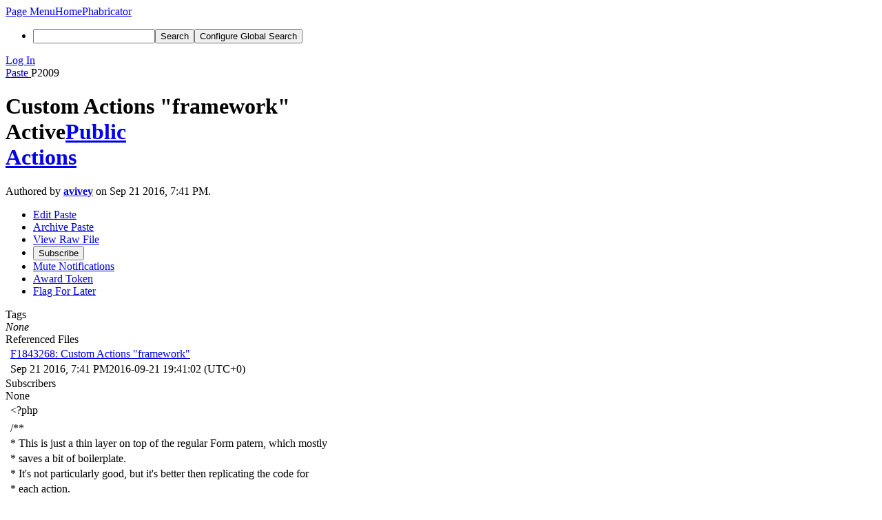

--- FILE ---
content_type: text/html; charset=UTF-8
request_url: https://secure.phabricator.com/P2009$12
body_size: 12169
content:
<!DOCTYPE html><html><head><meta charset="UTF-8" /><title>✎ P2009 Custom Actions &quot;framework&quot;</title><meta name="viewport" content="width=device-width, initial-scale=1, user-scalable=no" /><link rel="mask-icon" color="#3D4B67" href="https://p.phcdn.net/res/phabricator/db699fe1/rsrc/favicons/mask-icon.svg" /><link rel="apple-touch-icon" sizes="76x76" href="https://p.phcdn.net/file/data/@secure/wmzsmxzhpgqp3rvvnp23/PHID-FILE-iukb6wowvedzonfqq7fm/favicon" /><link rel="apple-touch-icon" sizes="120x120" href="https://p.phcdn.net/file/data/@secure/si6zmcxg224lfx334bku/PHID-FILE-covg26bjavfpchnjccq2/favicon" /><link rel="apple-touch-icon" sizes="152x152" href="https://p.phcdn.net/file/data/@secure/izz5xpn2da5yf4edc5tn/PHID-FILE-fxrv2ljpoe4kpxdofhcn/favicon" /><link rel="icon" id="favicon" href="https://p.phcdn.net/file/data/@secure/5vbilqmq5y2ntizhjuxb/PHID-FILE-kbezo3xwg33qjohg7tyz/favicon" /><meta name="referrer" content="no-referrer" /><link rel="stylesheet" type="text/css" href="https://p.phcdn.net/res/defaultX/phabricator/b37bcd38/rsrc/css/application/paste/paste.css" /><link rel="stylesheet" type="text/css" href="https://p.phcdn.net/res/defaultX/phabricator/b816811e/core.pkg.css" /><link rel="stylesheet" type="text/css" href="https://p.phcdn.net/res/defaultX/phabricator/03d7ac28/rsrc/css/layout/phabricator-source-code-view.css" /><link rel="stylesheet" type="text/css" href="https://p.phcdn.net/res/defaultX/phabricator/666e25ad/rsrc/css/phui/phui-badge.css" /><script type="text/javascript" src="https://p.phcdn.net/res/defaultX/phabricator/98e6504a/rsrc/externals/javelin/core/init.js"></script></head><body class="device-desktop platform-mac phui-theme-blindigo"><div class="main-page-frame" id="main-page-frame"><div id="phabricator-standard-page" class="phabricator-standard-page"><div class="phabricator-main-menu phabricator-main-menu-background" id="UQ0_21"><a class=" phabricator-core-user-menu phabricator-core-user-mobile-menu" href="#" role="button" data-sigil="phui-dropdown-menu" data-meta="0_48"><span class="aural-only">Page Menu</span><span class="visual-only phui-icon-view phui-font-fa fa-bars" data-meta="0_49" aria-hidden="true"></span><span class="caret"></span></a><a class="phabricator-main-menu-search-button phabricator-expand-application-menu" data-sigil="jx-toggle-class" data-meta="0_47"><span class="phabricator-menu-button-icon phui-icon-view phui-font-fa fa-search" id="UQ0_32"></span></a><a class="phabricator-main-menu-brand" href="/"><span class="aural-only">Home</span><span class="phabricator-main-menu-eye" style=""></span><span class="phabricator-wordmark">Phabricator</span></a><ul class="phui-list-view phabricator-search-menu"><li class="phui-list-item-view phui-list-item-type-link phabricator-main-menu-search"><div class="" data-sigil=""><form action="/search/" method="POST"><input type="hidden" name="__csrf__" value="B@53ms2xdfa902b83c30c112bf" /><input type="hidden" name="__form__" value="1" /><div class="phabricator-main-menu-search-container"><input type="text" name="query" id="UQ0_33" autocomplete="off" autocorrect="off" autocapitalize="off" spellcheck="false" /><button id="UQ0_35" class="phui-icon-view phui-font-fa fa-search"><span class="aural-only">Search</span></button><button class="button dropdown has-icon phui-button-default phabricator-main-menu-search-dropdown" id="UQ0_36" data-sigil="global-search-dropdown" data-meta="0_50"><span class="aural-only">Configure Global Search</span><span class="visual-only phui-icon-view phui-font-fa fa-globe" data-sigil="global-search-dropdown-icon" data-meta="0_51" aria-hidden="true"></span><span class="caret"></span></button><input type="hidden" name="search:scope" value="all" data-sigil="global-search-dropdown-input" /><input type="hidden" id="UQ0_37" name="search:application" value="PhabricatorPasteApplication" data-sigil="global-search-dropdown-app" /><input type="hidden" name="search:primary" value="true" /><div id="UQ0_34" class="phabricator-main-menu-search-target"></div></div></form></div></li></ul><a class=" phabricator-core-login-button" href="https://secure.phabricator.com/auth/start/?next=%2FP2009%2412" role="button"><div class="phui-button-text">Log In</div></a></div><div id="phabricator-standard-page-body" class="phabricator-standard-page-body"><div class="phui-crumbs-view phui-crumbs-border"><a href="/paste/" class="phui-crumb-view phui-crumb-has-icon"><span class="visual-only phui-icon-view phui-font-fa fa-paste" data-meta="0_52" aria-hidden="true"></span><span class="phui-crumb-name"> Paste</span> </a><span class="visual-only phui-icon-view phui-font-fa fa-angle-right phui-crumb-divider phui-crumb-view" data-meta="0_53" aria-hidden="true"></span><span class="phui-crumb-view phabricator-last-crumb"><span class="phui-crumb-name"> P2009</span> </span></div><div class="phui-two-column-view phui-side-column-right with-subheader "><div class="phui-two-column-container"><div class="phui-two-column-header"><div class="phui-header-shell phui-header-tall "><h1 class="phui-header-view"><div class="phui-header-row"><div class="phui-header-col2"><span class="phui-header-header"><span class="visual-only phui-icon-view phui-font-fa fa-clipboard phui-header-icon" data-meta="0_43" aria-hidden="true"></span>Custom Actions &quot;framework&quot;</span><div class="phui-header-subheader"><span class="phui-tag-view phui-tag-type-shade phui-tag-bluegrey phui-tag-shade phui-tag-icon-view "><span class="phui-tag-core "><span class="visual-only phui-icon-view phui-font-fa fa-check" data-meta="0_46" aria-hidden="true"></span>Active</span></span><span class="policy-header-callout"><span class="visual-only phui-icon-view phui-font-fa fa-globe bluegrey" data-meta="0_45" aria-hidden="true"></span><a class="policy-link" href="/policy/explain/PHID-PSTE-hg7mmeevfy2eigjxjd54/view/" data-sigil="workflow">Public</a></span></div></div><div class="phui-header-col3"><div class="phui-header-action-links"><a class="button button-grey has-icon has-text phui-button-default phui-mobile-menu msl phui-header-action-link" href="#" role="button" data-sigil="phui-dropdown-menu" data-meta="0_41"><span class="visual-only phui-icon-view phui-font-fa fa-bars" data-meta="0_42" aria-hidden="true"></span><div class="phui-button-text">Actions</div></a></div></div></div></h1></div></div><div class="phui-two-column-subheader"><div class="phui-head-thing-view phui-head-has-image head-thing-small "><a class="visual-only phui-head-thing-image" style="background-image: url(https://p.phcdn.net/file/data/@secure/rvruefeag7gxk2n5cgyv/PHID-FILE-qzzwsny56o7sszr7w2ii/profile);" href="/p/avivey" aria-hidden="true"></a>Authored by <strong><a href="/p/avivey/" class="phui-handle phui-link-person">avivey</a></strong> on Sep 21 2016, 7:41 PM.</div></div><div class="phui-two-column-content"><div class="phui-two-column-row grouped"><div class="phui-side-column"><div class=""><div class="phui-box phui-box-border phui-object-box mlt mll mlr phui-two-column-properties"><ul class="phabricator-action-list-view " id="UQ0_0"><li id="UQ0_8" class="phabricator-action-view phabricator-action-view-disabled phabricator-action-view-href action-has-icon" style=""><a href="/paste/edit/2009/" class="phabricator-action-view-item"><span class="visual-only phui-icon-view phui-font-fa fa-pencil grey phabricator-action-view-icon" data-meta="0_33" aria-hidden="true"></span>Edit Paste</a></li><li id="UQ0_10" class="phabricator-action-view phabricator-action-view-disabled phabricator-action-view-href action-has-icon" style=""><a href="/paste/archive/2009/" class="phabricator-action-view-item"><span class="visual-only phui-icon-view phui-font-fa fa-ban grey phabricator-action-view-icon" data-meta="0_34" aria-hidden="true"></span>Archive Paste</a></li><li id="UQ0_12" class="phabricator-action-view phabricator-action-view-href action-has-icon" style=""><a href="/paste/raw/2009/" class="phabricator-action-view-item"><span class="visual-only phui-icon-view phui-font-fa fa-file-text-o phabricator-action-view-icon" data-meta="0_35" aria-hidden="true"></span>View Raw File</a></li><li id="UQ0_14" class="phabricator-action-view phabricator-action-view-disabled phabricator-action-view-href action-has-icon" style=""><form action="/subscriptions/add/PHID-PSTE-hg7mmeevfy2eigjxjd54/" method="POST" data-sigil="workflow"><input type="hidden" name="__csrf__" value="B@53ms2xdfa902b83c30c112bf" /><input type="hidden" name="__form__" value="1" /><button class="phabricator-action-view-item"><span class="visual-only phui-icon-view phui-font-fa fa-plus-circle grey phabricator-action-view-icon" data-meta="0_36" aria-hidden="true"></span>Subscribe</button></form></li><li id="UQ0_16" class="phabricator-action-view phabricator-action-view-disabled phabricator-action-view-href action-has-icon" style=""><a href="/subscriptions/mute/PHID-PSTE-hg7mmeevfy2eigjxjd54/" class="phabricator-action-view-item" data-sigil="workflow"><span class="visual-only phui-icon-view phui-font-fa fa-volume-up grey phabricator-action-view-icon" data-meta="0_37" aria-hidden="true"></span>Mute Notifications</a></li><li id="UQ0_18" class="phabricator-action-view phabricator-action-view-disabled phabricator-action-view-href action-has-icon" style=""><a href="/token/give/PHID-PSTE-hg7mmeevfy2eigjxjd54/" class="phabricator-action-view-item" data-sigil="workflow"><span class="visual-only phui-icon-view phui-font-fa fa-trophy grey phabricator-action-view-icon" data-meta="0_38" aria-hidden="true"></span>Award Token</a></li><li id="UQ0_20" class="phabricator-action-view phabricator-action-view-disabled phabricator-action-view-href action-has-icon" style=""><a href="/flag/edit/PHID-PSTE-hg7mmeevfy2eigjxjd54/" class="phabricator-action-view-item" data-sigil="workflow"><span class="visual-only phui-icon-view phui-font-fa fa-flag grey phabricator-action-view-icon" data-meta="0_39" aria-hidden="true"></span>Flag For Later</a></li></ul><div class="phui-curtain-panel "><div class="phui-curtain-panel-header">Tags</div><div class="phui-curtain-panel-body"><em>None</em></div></div><div class="phui-curtain-panel "><div class="phui-curtain-panel-header">Referenced Files</div><div class="phui-curtain-panel-body"><div class="phui-curtain-object-ref-list-view "><div class="phui-curtain-object-ref-view "><table><tbody><tr class="phui-curtain-object-ref-view-with-content"><td rowspan="2" class="phui-curtain-object-ref-view-image-cell"><a href="/F1843268" class="visual-only phui-curtain-object-ref-view-icon-image" aria-hidden="true"><span class="visual-only phui-icon-view phui-font-fa fa-file-text-o" data-meta="0_40" aria-hidden="true"></span></a></td><td class="phui-curtain-object-ref-view-title-cell"><a href="/F1843268" class="phui-handle">F1843268: Custom Actions &quot;framework&quot;</a></td></tr><tr><td class="phui-curtain-object-ref-view-epoch-cell"><span class="screen-only">Sep 21 2016, 7:41 PM</span><span class="print-only" aria-hidden="true">2016-09-21 19:41:02 (UTC+0)</span></td></tr></tbody></table></div></div></div></div><div class="phui-curtain-panel "><div class="phui-curtain-panel-header">Subscribers</div><div class="phui-curtain-panel-body"><div class="phui-curtain-object-ref-list-view "><div class="phui-curtain-object-ref-list-view-empty">None</div></div></div></div></div></div></div><div class="phui-main-column"><div class="phabricator-source-code-container"><table class="phabricator-source-code-view remarkup-code PhabricatorMonospaced" data-sigil="phabricator-source has-symbols" data-meta="0_0"><tr><th class="phabricator-source-line"><a href="/P2009$1" data-n="1"></a></th><td class="phabricator-source-code"><span class="cp">&lt;?php</span>
</td></tr><tr><th class="phabricator-source-line"><a href="/P2009$2" data-n="2"></a></th><td class="phabricator-source-code">
</td></tr><tr><th class="phabricator-source-line"><a href="/P2009$3" data-n="3"></a></th><td class="phabricator-source-code"><span class="sd">/**</span>
</td></tr><tr><th class="phabricator-source-line"><a href="/P2009$4" data-n="4"></a></th><td class="phabricator-source-code"><span class="sd"> * This is just a thin layer on top of the regular Form patern, which mostly</span>
</td></tr><tr><th class="phabricator-source-line"><a href="/P2009$5" data-n="5"></a></th><td class="phabricator-source-code"><span class="sd"> * saves a bit of boilerplate.</span>
</td></tr><tr><th class="phabricator-source-line"><a href="/P2009$6" data-n="6"></a></th><td class="phabricator-source-code"><span class="sd"> * It&#039;s not particularly good, but it&#039;s better then replicating the code for</span>
</td></tr><tr><th class="phabricator-source-line"><a href="/P2009$7" data-n="7"></a></th><td class="phabricator-source-code"><span class="sd"> * each action.</span>
</td></tr><tr><th class="phabricator-source-line"><a href="/P2009$8" data-n="8"></a></th><td class="phabricator-source-code"><span class="sd"> * It also assumes that each Action is exactly &quot;Apply one Transaction&quot;, which is</span>
</td></tr><tr><th class="phabricator-source-line"><a href="/P2009$9" data-n="9"></a></th><td class="phabricator-source-code"><span class="sd"> * an over-simplification.</span>
</td></tr><tr><th class="phabricator-source-line"><a href="/P2009$10" data-n="10"></a></th><td class="phabricator-source-code"><span class="sd"> */</span>
</td></tr><tr><th class="phabricator-source-line"><a href="/P2009$11" data-n="11"></a></th><td class="phabricator-source-code"><span class="k">abstract</span> <span class="k">class</span> <span class="no">MagicReleaseCustomAction</span> <span class="k">extends</span> <span class="nc" data-symbol-name="Phobject">Phobject</span> <span class="o">{</span>
</td></tr><tr class="phabricator-source-highlight" id="phabricator-line-linker-anchor"><th class="phabricator-source-line"><a href="/P2009$12" data-n="12"></a></th><td class="phabricator-source-code">  <span class="k">private</span> <span class="nv">$viewer</span><span class="o">;</span>
</td></tr><tr><th class="phabricator-source-line"><a href="/P2009$13" data-n="13"></a></th><td class="phabricator-source-code">
</td></tr><tr><th class="phabricator-source-line"><a href="/P2009$14" data-n="14"></a></th><td class="phabricator-source-code">  <span class="k">abstract</span> <span class="k">protected</span> <span class="k">function</span> <span class="no">getFormTitle</span><span class="o">(</span><span class="no">PhabricatorReleaseRelease</span> <span class="nv">$release</span><span class="o">);</span>
</td></tr><tr><th class="phabricator-source-line"><a href="/P2009$15" data-n="15"></a></th><td class="phabricator-source-code">  <span class="k">abstract</span> <span class="k">protected</span> <span class="k">function</span> <span class="no">getFormPremble</span><span class="o">(</span>
</td></tr><tr><th class="phabricator-source-line"><a href="/P2009$16" data-n="16"></a></th><td class="phabricator-source-code">    <span class="no">PhabricatorReleaseRelease</span> <span class="nv">$release</span><span class="o">);</span>
</td></tr><tr><th class="phabricator-source-line"><a href="/P2009$17" data-n="17"></a></th><td class="phabricator-source-code">  <span class="k">abstract</span> <span class="k">public</span> <span class="k">function</span> <span class="no">isAllowedForTemplateKey</span><span class="o">(</span><span class="nv">$template_key</span><span class="o">);</span>
</td></tr><tr><th class="phabricator-source-line"><a href="/P2009$18" data-n="18"></a></th><td class="phabricator-source-code">  <span class="k">public</span> <span class="k">function</span> <span class="no">getSubmitText</span><span class="o">()</span> <span class="o">{</span>
</td></tr><tr><th class="phabricator-source-line"><a href="/P2009$19" data-n="19"></a></th><td class="phabricator-source-code">    <span class="k">return</span> <span class="nf" data-symbol-name="pht">pht</span><span class="o">(</span><span class="s1">&#039;Submit&#039;</span><span class="o">);</span>
</td></tr><tr><th class="phabricator-source-line"><a href="/P2009$20" data-n="20"></a></th><td class="phabricator-source-code">  <span class="o">}</span>
</td></tr><tr><th class="phabricator-source-line"><a href="/P2009$21" data-n="21"></a></th><td class="phabricator-source-code">
</td></tr><tr><th class="phabricator-source-line"><a href="/P2009$22" data-n="22"></a></th><td class="phabricator-source-code">  <span class="k">abstract</span> <span class="k">public</span> <span class="k">function</span> <span class="no">getActionItemText</span><span class="o">();</span>
</td></tr><tr><th class="phabricator-source-line"><a href="/P2009$23" data-n="23"></a></th><td class="phabricator-source-code">
</td></tr><tr><th class="phabricator-source-line"><a href="/P2009$24" data-n="24"></a></th><td class="phabricator-source-code">  <span class="k">public</span> <span class="k">function</span> <span class="no">getActionItemIcon</span><span class="o">()</span> <span class="o">{</span>
</td></tr><tr><th class="phabricator-source-line"><a href="/P2009$25" data-n="25"></a></th><td class="phabricator-source-code">    <span class="k">return</span> <span class="kc">null</span><span class="o">;</span>
</td></tr><tr><th class="phabricator-source-line"><a href="/P2009$26" data-n="26"></a></th><td class="phabricator-source-code">  <span class="o">}</span>
</td></tr><tr><th class="phabricator-source-line"><a href="/P2009$27" data-n="27"></a></th><td class="phabricator-source-code">
</td></tr><tr><th class="phabricator-source-line"><a href="/P2009$28" data-n="28"></a></th><td class="phabricator-source-code">  <span class="k">public</span> <span class="k">function</span> <span class="no">initialValidationsForRelease</span><span class="o">(</span>
</td></tr><tr><th class="phabricator-source-line"><a href="/P2009$29" data-n="29"></a></th><td class="phabricator-source-code">    <span class="no">PhabricatorReleaseRelease</span> <span class="nv">$release</span><span class="o">)</span> <span class="o">{</span>
</td></tr><tr><th class="phabricator-source-line"><a href="/P2009$30" data-n="30"></a></th><td class="phabricator-source-code">
</td></tr><tr><th class="phabricator-source-line"><a href="/P2009$31" data-n="31"></a></th><td class="phabricator-source-code">    <span class="nv">$errors</span> <span class="o">=</span> <span class="k">array</span><span class="o">();</span>
</td></tr><tr><th class="phabricator-source-line"><a href="/P2009$32" data-n="32"></a></th><td class="phabricator-source-code">    <span class="nv">$template_key</span> <span class="o">=</span> <span class="nv">$release</span><span class="o">-&gt;</span><span class="na" data-symbol-name="getReleaseTemplateKey">getReleaseTemplateKey</span><span class="o">();</span>
</td></tr><tr><th class="phabricator-source-line"><a href="/P2009$33" data-n="33"></a></th><td class="phabricator-source-code">    <span class="k">if</span> <span class="o">(!</span><span class="nv">$this</span><span class="o">-&gt;</span><span class="na" data-symbol-name="isAllowedForTemplateKey">isAllowedForTemplateKey</span><span class="o">(</span><span class="nv">$template_key</span><span class="o">))</span> <span class="o">{</span>
</td></tr><tr><th class="phabricator-source-line"><a href="/P2009$34" data-n="34"></a></th><td class="phabricator-source-code">      <span class="nv">$errors</span><span class="o">[]</span> <span class="o">=</span> <span class="s1">&#039;This Release type does not support this action&#039;</span><span class="o">;</span>
</td></tr><tr><th class="phabricator-source-line"><a href="/P2009$35" data-n="35"></a></th><td class="phabricator-source-code">      <span class="k">return</span> <span class="nv">$errors</span><span class="o">;</span>
</td></tr><tr><th class="phabricator-source-line"><a href="/P2009$36" data-n="36"></a></th><td class="phabricator-source-code">    <span class="o">}</span>
</td></tr><tr><th class="phabricator-source-line"><a href="/P2009$37" data-n="37"></a></th><td class="phabricator-source-code">    <span class="k">if</span> <span class="o">(</span><span class="nv">$this</span><span class="o">-&gt;</span><span class="na" data-symbol-name="requiresBranches">requiresBranches</span><span class="o">())</span> <span class="o">{</span>
</td></tr><tr><th class="phabricator-source-line"><a href="/P2009$38" data-n="38"></a></th><td class="phabricator-source-code">      <span class="nv">$branch_name</span> <span class="o">=</span> <span class="nv">$release</span><span class="o">-&gt;</span><span class="na" data-symbol-name="getBranchNameForAllRepos">getBranchNameForAllRepos</span><span class="o">();</span>
</td></tr><tr><th class="phabricator-source-line"><a href="/P2009$39" data-n="39"></a></th><td class="phabricator-source-code">      <span class="k">if</span> <span class="o">(!</span><span class="nf" data-symbol-name="strlen">strlen</span><span class="o">(</span><span class="nv">$branch_name</span><span class="o">))</span> <span class="o">{</span>
</td></tr><tr><th class="phabricator-source-line"><a href="/P2009$40" data-n="40"></a></th><td class="phabricator-source-code">        <span class="nv">$errors</span><span class="o">[]</span> <span class="o">=</span>
</td></tr><tr><th class="phabricator-source-line"><a href="/P2009$41" data-n="41"></a></th><td class="phabricator-source-code">          <span class="s1">&#039;This revision doesn</span><span class="k">\&#039;</span><span class="s1">t have a consistent branches, so we can</span><span class="k">\&#039;</span><span class="s1">t &#039;</span><span class="o">.</span>
</td></tr><tr><th class="phabricator-source-line"><a href="/P2009$42" data-n="42"></a></th><td class="phabricator-source-code">          <span class="s1">&#039;update it.&#039;</span><span class="o">;</span>
</td></tr><tr><th class="phabricator-source-line"><a href="/P2009$43" data-n="43"></a></th><td class="phabricator-source-code">      <span class="o">}</span>
</td></tr><tr><th class="phabricator-source-line"><a href="/P2009$44" data-n="44"></a></th><td class="phabricator-source-code">    <span class="o">}</span>
</td></tr><tr><th class="phabricator-source-line"><a href="/P2009$45" data-n="45"></a></th><td class="phabricator-source-code">
</td></tr><tr><th class="phabricator-source-line"><a href="/P2009$46" data-n="46"></a></th><td class="phabricator-source-code">    <span class="k">if</span> <span class="o">(</span><span class="nv">$this</span><span class="o">-&gt;</span><span class="na" data-symbol-name="requiresNoBranches">requiresNoBranches</span><span class="o">())</span> <span class="o">{</span>
</td></tr><tr><th class="phabricator-source-line"><a href="/P2009$47" data-n="47"></a></th><td class="phabricator-source-code">      <span class="nv">$refs</span> <span class="o">=</span> <span class="nv">$release</span><span class="o">-&gt;</span><span class="na" data-symbol-name="getCurrentRefs">getCurrentRefs</span><span class="o">();</span>
</td></tr><tr><th class="phabricator-source-line"><a href="/P2009$48" data-n="48"></a></th><td class="phabricator-source-code">      <span class="k">foreach</span> <span class="o">(</span><span class="nv">$refs</span> <span class="k">as</span> <span class="nv">$ref</span><span class="o">)</span> <span class="o">{</span>
</td></tr><tr><th class="phabricator-source-line"><a href="/P2009$49" data-n="49"></a></th><td class="phabricator-source-code">        <span class="k">if</span> <span class="o">(</span><span class="nv">$release</span><span class="o">-&gt;</span><span class="na" data-symbol-name="isBranch">isBranch</span><span class="o">(</span><span class="nv">$ref</span><span class="o">))</span> <span class="o">{</span>
</td></tr><tr><th class="phabricator-source-line"><a href="/P2009$50" data-n="50"></a></th><td class="phabricator-source-code">          <span class="nv">$errors</span><span class="o">[]</span> <span class="o">=</span>
</td></tr><tr><th class="phabricator-source-line"><a href="/P2009$51" data-n="51"></a></th><td class="phabricator-source-code">            <span class="s1">&#039;This release has branches, so this action does not apply.&#039;</span><span class="o">;</span>
</td></tr><tr><th class="phabricator-source-line"><a href="/P2009$52" data-n="52"></a></th><td class="phabricator-source-code">          <span class="k">break</span><span class="o">;</span>
</td></tr><tr><th class="phabricator-source-line"><a href="/P2009$53" data-n="53"></a></th><td class="phabricator-source-code">        <span class="o">}</span>
</td></tr><tr><th class="phabricator-source-line"><a href="/P2009$54" data-n="54"></a></th><td class="phabricator-source-code">      <span class="o">}</span>
</td></tr><tr><th class="phabricator-source-line"><a href="/P2009$55" data-n="55"></a></th><td class="phabricator-source-code">    <span class="o">}</span>
</td></tr><tr><th class="phabricator-source-line"><a href="/P2009$56" data-n="56"></a></th><td class="phabricator-source-code">
</td></tr><tr><th class="phabricator-source-line"><a href="/P2009$57" data-n="57"></a></th><td class="phabricator-source-code">    <span class="k">return</span> <span class="nv">$errors</span><span class="o">;</span>
</td></tr><tr><th class="phabricator-source-line"><a href="/P2009$58" data-n="58"></a></th><td class="phabricator-source-code">  <span class="o">}</span>
</td></tr><tr><th class="phabricator-source-line"><a href="/P2009$59" data-n="59"></a></th><td class="phabricator-source-code">
</td></tr><tr><th class="phabricator-source-line"><a href="/P2009$60" data-n="60"></a></th><td class="phabricator-source-code">  <span class="k">protected</span> <span class="k">function</span> <span class="no">requiresBranches</span><span class="o">()</span> <span class="o">{</span>
</td></tr><tr><th class="phabricator-source-line"><a href="/P2009$61" data-n="61"></a></th><td class="phabricator-source-code">    <span class="k">return</span> <span class="kc">false</span><span class="o">;</span>
</td></tr><tr><th class="phabricator-source-line"><a href="/P2009$62" data-n="62"></a></th><td class="phabricator-source-code">  <span class="o">}</span>
</td></tr><tr><th class="phabricator-source-line"><a href="/P2009$63" data-n="63"></a></th><td class="phabricator-source-code">  <span class="k">protected</span> <span class="k">function</span> <span class="no">requiresNoBranches</span><span class="o">()</span> <span class="o">{</span>
</td></tr><tr><th class="phabricator-source-line"><a href="/P2009$64" data-n="64"></a></th><td class="phabricator-source-code">    <span class="k">return</span> <span class="kc">false</span><span class="o">;</span>
</td></tr><tr><th class="phabricator-source-line"><a href="/P2009$65" data-n="65"></a></th><td class="phabricator-source-code">  <span class="o">}</span>
</td></tr><tr><th class="phabricator-source-line"><a href="/P2009$66" data-n="66"></a></th><td class="phabricator-source-code">
</td></tr><tr><th class="phabricator-source-line"><a href="/P2009$67" data-n="67"></a></th><td class="phabricator-source-code">  <span class="k">public</span> <span class="k">function</span> <span class="no">needsEditPermission</span><span class="o">()</span> <span class="o">{</span>
</td></tr><tr><th class="phabricator-source-line"><a href="/P2009$68" data-n="68"></a></th><td class="phabricator-source-code">    <span class="k">return</span> <span class="kc">true</span><span class="o">;</span>
</td></tr><tr><th class="phabricator-source-line"><a href="/P2009$69" data-n="69"></a></th><td class="phabricator-source-code">  <span class="o">}</span>
</td></tr><tr><th class="phabricator-source-line"><a href="/P2009$70" data-n="70"></a></th><td class="phabricator-source-code">
</td></tr><tr><th class="phabricator-source-line"><a href="/P2009$71" data-n="71"></a></th><td class="phabricator-source-code">  <span class="k">public</span> <span class="k">function</span> <span class="no">assertPolicy</span><span class="o">(</span><span class="nv">$release</span><span class="o">)</span> <span class="o">{</span>
</td></tr><tr><th class="phabricator-source-line"><a href="/P2009$72" data-n="72"></a></th><td class="phabricator-source-code">    <span class="c">// maybe `get required capabilities()?</span>
</td></tr><tr><th class="phabricator-source-line"><a href="/P2009$73" data-n="73"></a></th><td class="phabricator-source-code">    <span class="k">if</span> <span class="o">(</span><span class="nv">$this</span><span class="o">-&gt;</span><span class="na" data-symbol-name="needsEditPermission">needsEditPermission</span><span class="o">())</span> <span class="o">{</span>
</td></tr><tr><th class="phabricator-source-line"><a href="/P2009$74" data-n="74"></a></th><td class="phabricator-source-code">    <span class="c">// it would be nicer to fold this into $errors[] instead of exception.</span>
</td></tr><tr><th class="phabricator-source-line"><a href="/P2009$75" data-n="75"></a></th><td class="phabricator-source-code">      <span class="nc" data-symbol-name="PhabricatorPolicyFilter">PhabricatorPolicyFilter</span><span class="o">::</span><span class="nf" data-symbol-context="PhabricatorPolicyFilter" data-symbol-name="requireCapability">requireCapability</span><span class="o">(</span>
</td></tr><tr><th class="phabricator-source-line"><a href="/P2009$76" data-n="76"></a></th><td class="phabricator-source-code">        <span class="nv">$this</span><span class="o">-&gt;</span><span class="na" data-symbol-name="getViewer">getViewer</span><span class="o">(),</span>
</td></tr><tr><th class="phabricator-source-line"><a href="/P2009$77" data-n="77"></a></th><td class="phabricator-source-code">        <span class="nv">$release</span><span class="o">,</span>
</td></tr><tr><th class="phabricator-source-line"><a href="/P2009$78" data-n="78"></a></th><td class="phabricator-source-code">        <span class="nc" data-symbol-name="PhabricatorPolicyCapability">PhabricatorPolicyCapability</span><span class="o">::</span><span class="na" data-symbol-context="PhabricatorPolicyCapability" data-symbol-name="CAN_EDIT">CAN_EDIT</span><span class="o">);</span>
</td></tr><tr><th class="phabricator-source-line"><a href="/P2009$79" data-n="79"></a></th><td class="phabricator-source-code">    <span class="o">}</span>
</td></tr><tr><th class="phabricator-source-line"><a href="/P2009$80" data-n="80"></a></th><td class="phabricator-source-code">  <span class="o">}</span>
</td></tr><tr><th class="phabricator-source-line"><a href="/P2009$81" data-n="81"></a></th><td class="phabricator-source-code">
</td></tr><tr><th class="phabricator-source-line"><a href="/P2009$82" data-n="82"></a></th><td class="phabricator-source-code">
</td></tr><tr><th class="phabricator-source-line"><a href="/P2009$83" data-n="83"></a></th><td class="phabricator-source-code">  <span class="sd">/**</span>
</td></tr><tr><th class="phabricator-source-line"><a href="/P2009$84" data-n="84"></a></th><td class="phabricator-source-code"><span class="sd">   * Get initial values to put in the form. Returns array of fields.</span>
</td></tr><tr><th class="phabricator-source-line"><a href="/P2009$85" data-n="85"></a></th><td class="phabricator-source-code"><span class="sd">   */</span>
</td></tr><tr><th class="phabricator-source-line"><a href="/P2009$86" data-n="86"></a></th><td class="phabricator-source-code">  <span class="k">abstract</span> <span class="k">public</span> <span class="k">function</span> <span class="no">getDefaultFieldValues</span><span class="o">(</span>
</td></tr><tr><th class="phabricator-source-line"><a href="/P2009$87" data-n="87"></a></th><td class="phabricator-source-code">    <span class="no">PhabricatorReleaseRelease</span> <span class="nv">$release</span><span class="o">);</span>
</td></tr><tr><th class="phabricator-source-line"><a href="/P2009$88" data-n="88"></a></th><td class="phabricator-source-code">  <span class="sd">/**</span>
</td></tr><tr><th class="phabricator-source-line"><a href="/P2009$89" data-n="89"></a></th><td class="phabricator-source-code"><span class="sd">   * Build the form. $fields is the output of getDefaultFieldValues() or</span>
</td></tr><tr><th class="phabricator-source-line"><a href="/P2009$90" data-n="90"></a></th><td class="phabricator-source-code"><span class="sd">   * handleForm().</span>
</td></tr><tr><th class="phabricator-source-line"><a href="/P2009$91" data-n="91"></a></th><td class="phabricator-source-code"><span class="sd">   */</span>
</td></tr><tr><th class="phabricator-source-line"><a href="/P2009$92" data-n="92"></a></th><td class="phabricator-source-code">  <span class="k">abstract</span> <span class="k">public</span> <span class="k">function</span> <span class="no">buildForm</span><span class="o">(</span>
</td></tr><tr><th class="phabricator-source-line"><a href="/P2009$93" data-n="93"></a></th><td class="phabricator-source-code">    <span class="no">PhabricatorReleaseRelease</span> <span class="nv">$release</span><span class="o">,</span>
</td></tr><tr><th class="phabricator-source-line"><a href="/P2009$94" data-n="94"></a></th><td class="phabricator-source-code">    <span class="k">array</span> <span class="nv">$fields</span><span class="o">);</span>
</td></tr><tr><th class="phabricator-source-line"><a href="/P2009$95" data-n="95"></a></th><td class="phabricator-source-code">  <span class="sd">/**</span>
</td></tr><tr><th class="phabricator-source-line"><a href="/P2009$96" data-n="96"></a></th><td class="phabricator-source-code"><span class="sd">   * Receives the dialog Post; Updates $fields, and any validation errors.</span>
</td></tr><tr><th class="phabricator-source-line"><a href="/P2009$97" data-n="97"></a></th><td class="phabricator-source-code"><span class="sd">   * Doesn&#039;t actually take any action.</span>
</td></tr><tr><th class="phabricator-source-line"><a href="/P2009$98" data-n="98"></a></th><td class="phabricator-source-code"><span class="sd">   * return array($fields, $errors)</span>
</td></tr><tr><th class="phabricator-source-line"><a href="/P2009$99" data-n="99"></a></th><td class="phabricator-source-code"><span class="sd">   */</span>
</td></tr><tr><th class="phabricator-source-line"><a href="/P2009$100" data-n="100"></a></th><td class="phabricator-source-code">  <span class="k">abstract</span> <span class="k">public</span> <span class="k">function</span> <span class="no">handleFormPost</span><span class="o">(</span>
</td></tr><tr><th class="phabricator-source-line"><a href="/P2009$101" data-n="101"></a></th><td class="phabricator-source-code">    <span class="no">PhabricatorReleaseRelease</span> <span class="nv">$release</span><span class="o">,</span>
</td></tr><tr><th class="phabricator-source-line"><a href="/P2009$102" data-n="102"></a></th><td class="phabricator-source-code">    <span class="no">AphrontRequest</span> <span class="nv">$request</span><span class="o">,</span>
</td></tr><tr><th class="phabricator-source-line"><a href="/P2009$103" data-n="103"></a></th><td class="phabricator-source-code">    <span class="k">array</span> <span class="nv">$fields</span><span class="o">);</span>
</td></tr><tr><th class="phabricator-source-line"><a href="/P2009$104" data-n="104"></a></th><td class="phabricator-source-code">
</td></tr><tr><th class="phabricator-source-line"><a href="/P2009$105" data-n="105"></a></th><td class="phabricator-source-code">  <span class="sd">/**</span>
</td></tr><tr><th class="phabricator-source-line"><a href="/P2009$106" data-n="106"></a></th><td class="phabricator-source-code"><span class="sd">   * The transaction will actually do the action.</span>
</td></tr><tr><th class="phabricator-source-line"><a href="/P2009$107" data-n="107"></a></th><td class="phabricator-source-code"><span class="sd">   * This method is only called if both handleFormPost() and</span>
</td></tr><tr><th class="phabricator-source-line"><a href="/P2009$108" data-n="108"></a></th><td class="phabricator-source-code"><span class="sd">   * initialValidationsForRelease() return no errors.</span>
</td></tr><tr><th class="phabricator-source-line"><a href="/P2009$109" data-n="109"></a></th><td class="phabricator-source-code"><span class="sd">   *</span>
</td></tr><tr><th class="phabricator-source-line"><a href="/P2009$110" data-n="110"></a></th><td class="phabricator-source-code"><span class="sd">   * return TransactionType (string) that will run the action.</span>
</td></tr><tr><th class="phabricator-source-line"><a href="/P2009$111" data-n="111"></a></th><td class="phabricator-source-code"><span class="sd">   */</span>
</td></tr><tr><th class="phabricator-source-line"><a href="/P2009$112" data-n="112"></a></th><td class="phabricator-source-code">  <span class="k">abstract</span> <span class="k">public</span> <span class="k">function</span> <span class="no">getTransactionType</span><span class="o">(</span>
</td></tr><tr><th class="phabricator-source-line"><a href="/P2009$113" data-n="113"></a></th><td class="phabricator-source-code">    <span class="no">PhabricatorReleaseRelease</span> <span class="nv">$release</span><span class="o">,</span>
</td></tr><tr><th class="phabricator-source-line"><a href="/P2009$114" data-n="114"></a></th><td class="phabricator-source-code">    <span class="k">array</span> <span class="nv">$fields</span><span class="o">);</span>
</td></tr><tr><th class="phabricator-source-line"><a href="/P2009$115" data-n="115"></a></th><td class="phabricator-source-code">
</td></tr><tr><th class="phabricator-source-line"><a href="/P2009$116" data-n="116"></a></th><td class="phabricator-source-code">  <span class="sd">/**</span>
</td></tr><tr><th class="phabricator-source-line"><a href="/P2009$117" data-n="117"></a></th><td class="phabricator-source-code"><span class="sd">   * Produce the transaction&#039;s initial value; This will be updated again</span>
</td></tr><tr><th class="phabricator-source-line"><a href="/P2009$118" data-n="118"></a></th><td class="phabricator-source-code"><span class="sd">   * by the transaction itself.</span>
</td></tr><tr><th class="phabricator-source-line"><a href="/P2009$119" data-n="119"></a></th><td class="phabricator-source-code"><span class="sd">   */</span>
</td></tr><tr><th class="phabricator-source-line"><a href="/P2009$120" data-n="120"></a></th><td class="phabricator-source-code">  <span class="k">abstract</span> <span class="k">public</span> <span class="k">function</span> <span class="no">generateTransactionValue</span><span class="o">(</span>
</td></tr><tr><th class="phabricator-source-line"><a href="/P2009$121" data-n="121"></a></th><td class="phabricator-source-code">    <span class="no">PhabricatorReleaseRelease</span> <span class="nv">$release</span><span class="o">,</span>
</td></tr><tr><th class="phabricator-source-line"><a href="/P2009$122" data-n="122"></a></th><td class="phabricator-source-code">    <span class="k">array</span> <span class="nv">$fields</span><span class="o">);</span>
</td></tr><tr><th class="phabricator-source-line"><a href="/P2009$123" data-n="123"></a></th><td class="phabricator-source-code">
</td></tr><tr><th class="phabricator-source-line"><a href="/P2009$124" data-n="124"></a></th><td class="phabricator-source-code">  <span class="sd">/**</span>
</td></tr><tr><th class="phabricator-source-line"><a href="/P2009$125" data-n="125"></a></th><td class="phabricator-source-code"><span class="sd">   * Where to go after applying the transaction.</span>
</td></tr><tr><th class="phabricator-source-line"><a href="/P2009$126" data-n="126"></a></th><td class="phabricator-source-code"><span class="sd">   */</span>
</td></tr><tr><th class="phabricator-source-line"><a href="/P2009$127" data-n="127"></a></th><td class="phabricator-source-code">  <span class="k">public</span> <span class="k">function</span> <span class="no">getResultURI</span><span class="o">(</span>
</td></tr><tr><th class="phabricator-source-line"><a href="/P2009$128" data-n="128"></a></th><td class="phabricator-source-code">    <span class="no">PhabricatorReleaseRelease</span> <span class="nv">$release</span><span class="o">,</span>
</td></tr><tr><th class="phabricator-source-line"><a href="/P2009$129" data-n="129"></a></th><td class="phabricator-source-code">    <span class="k">array</span> <span class="nv">$fields</span><span class="o">,</span>
</td></tr><tr><th class="phabricator-source-line"><a href="/P2009$130" data-n="130"></a></th><td class="phabricator-source-code">    <span class="no">PhabricatorReleaseReleaseTransaction</span> <span class="nv">$xaction</span><span class="o">)</span> <span class="o">{</span>
</td></tr><tr><th class="phabricator-source-line"><a href="/P2009$131" data-n="131"></a></th><td class="phabricator-source-code">
</td></tr><tr><th class="phabricator-source-line"><a href="/P2009$132" data-n="132"></a></th><td class="phabricator-source-code">    <span class="k">return</span> <span class="nv">$release</span><span class="o">-&gt;</span><span class="na" data-symbol-name="getURI">getURI</span><span class="o">();</span>
</td></tr><tr><th class="phabricator-source-line"><a href="/P2009$133" data-n="133"></a></th><td class="phabricator-source-code">  <span class="o">}</span>
</td></tr><tr><th class="phabricator-source-line"><a href="/P2009$134" data-n="134"></a></th><td class="phabricator-source-code">
</td></tr><tr><th class="phabricator-source-line"><a href="/P2009$135" data-n="135"></a></th><td class="phabricator-source-code">
</td></tr><tr><th class="phabricator-source-line"><a href="/P2009$136" data-n="136"></a></th><td class="phabricator-source-code">  <span class="k">final</span> <span class="k">public</span> <span class="k">function</span> <span class="no">setViewer</span><span class="o">(</span><span class="no">PhabricatorUser</span> <span class="nv">$viewer</span><span class="o">)</span> <span class="o">{</span>
</td></tr><tr><th class="phabricator-source-line"><a href="/P2009$137" data-n="137"></a></th><td class="phabricator-source-code">    <span class="nv">$this</span><span class="o">-&gt;</span><span class="na" data-symbol-name="viewer">viewer</span> <span class="o">=</span> <span class="nv">$viewer</span><span class="o">;</span>
</td></tr><tr><th class="phabricator-source-line"><a href="/P2009$138" data-n="138"></a></th><td class="phabricator-source-code">  <span class="o">}</span>
</td></tr><tr><th class="phabricator-source-line"><a href="/P2009$139" data-n="139"></a></th><td class="phabricator-source-code">  <span class="k">final</span> <span class="k">public</span> <span class="k">function</span> <span class="no">getViewer</span><span class="o">()</span> <span class="o">{</span>
</td></tr><tr><th class="phabricator-source-line"><a href="/P2009$140" data-n="140"></a></th><td class="phabricator-source-code">    <span class="k">return</span> <span class="nv">$this</span><span class="o">-&gt;</span><span class="na" data-symbol-name="viewer">viewer</span><span class="o">;</span>
</td></tr><tr><th class="phabricator-source-line"><a href="/P2009$141" data-n="141"></a></th><td class="phabricator-source-code">  <span class="o">}</span>
</td></tr><tr><th class="phabricator-source-line"><a href="/P2009$142" data-n="142"></a></th><td class="phabricator-source-code"><span class="o">}</span>
</td></tr><tr><th class="phabricator-source-line"><a href="/P2009$143" data-n="143"></a></th><td class="phabricator-source-code"> 
</td></tr><tr><th class="phabricator-source-line"><a href="/P2009$144" data-n="144"></a></th><td class="phabricator-source-code">
</td></tr><tr><th class="phabricator-source-line"><a href="/P2009$145" data-n="145"></a></th><td class="phabricator-source-code"><span class="k">final</span> <span class="k">class</span> <span class="no">MagicReleaseCustomActionController</span> <span class="k">extends</span> <span class="nc" data-symbol-name="PhabricatorController">PhabricatorController</span> <span class="o">{</span>
</td></tr><tr><th class="phabricator-source-line"><a href="/P2009$146" data-n="146"></a></th><td class="phabricator-source-code">
</td></tr><tr><th class="phabricator-source-line"><a href="/P2009$147" data-n="147"></a></th><td class="phabricator-source-code">  <span class="k">public</span> <span class="k">function</span> <span class="no">handleRequest</span><span class="o">(</span><span class="no">AphrontRequest</span> <span class="nv">$request</span><span class="o">)</span> <span class="o">{</span>
</td></tr><tr><th class="phabricator-source-line"><a href="/P2009$148" data-n="148"></a></th><td class="phabricator-source-code">    <span class="nv">$viewer</span> <span class="o">=</span> <span class="nv">$this</span><span class="o">-&gt;</span><span class="na" data-symbol-name="getViewer">getViewer</span><span class="o">();</span>
</td></tr><tr><th class="phabricator-source-line"><a href="/P2009$149" data-n="149"></a></th><td class="phabricator-source-code">
</td></tr><tr><th class="phabricator-source-line"><a href="/P2009$150" data-n="150"></a></th><td class="phabricator-source-code">    <span class="nv">$release_id</span> <span class="o">=</span> <span class="nv">$request</span><span class="o">-&gt;</span><span class="na" data-symbol-name="getURIData">getURIData</span><span class="o">(</span><span class="s1">&#039;release_id&#039;</span><span class="o">);</span>
</td></tr><tr><th class="phabricator-source-line"><a href="/P2009$151" data-n="151"></a></th><td class="phabricator-source-code">
</td></tr><tr><th class="phabricator-source-line"><a href="/P2009$152" data-n="152"></a></th><td class="phabricator-source-code">    <span class="nv">$release</span> <span class="o">=</span> <span class="nf" data-symbol-name="id">id</span><span class="o">(</span><span class="k">new</span> <span class="nc" data-symbol-name="PhabricatorReleaseReleaseQuery">PhabricatorReleaseReleaseQuery</span><span class="o">())</span>
</td></tr><tr><th class="phabricator-source-line"><a href="/P2009$153" data-n="153"></a></th><td class="phabricator-source-code">      <span class="o">-&gt;</span><span class="na" data-symbol-name="setViewer">setViewer</span><span class="o">(</span><span class="nv">$viewer</span><span class="o">)</span>
</td></tr><tr><th class="phabricator-source-line"><a href="/P2009$154" data-n="154"></a></th><td class="phabricator-source-code">      <span class="o">-&gt;</span><span class="na" data-symbol-name="withIDs">withIDs</span><span class="o">(</span><span class="k">array</span><span class="o">(</span><span class="nv">$release_id</span><span class="o">))</span>
</td></tr><tr><th class="phabricator-source-line"><a href="/P2009$155" data-n="155"></a></th><td class="phabricator-source-code">      <span class="o">-&gt;</span><span class="na" data-symbol-name="executeOne">executeOne</span><span class="o">();</span>
</td></tr><tr><th class="phabricator-source-line"><a href="/P2009$156" data-n="156"></a></th><td class="phabricator-source-code">    <span class="k">if</span> <span class="o">(!</span><span class="nv">$release</span><span class="o">)</span> <span class="o">{</span>
</td></tr><tr><th class="phabricator-source-line"><a href="/P2009$157" data-n="157"></a></th><td class="phabricator-source-code">      <span class="k">return</span> <span class="k">new</span> <span class="nc" data-symbol-name="Aphront404Response">Aphront404Response</span><span class="o">();</span>
</td></tr><tr><th class="phabricator-source-line"><a href="/P2009$158" data-n="158"></a></th><td class="phabricator-source-code">    <span class="o">}</span>
</td></tr><tr><th class="phabricator-source-line"><a href="/P2009$159" data-n="159"></a></th><td class="phabricator-source-code">
</td></tr><tr><th class="phabricator-source-line"><a href="/P2009$160" data-n="160"></a></th><td class="phabricator-source-code">    <span class="nv">$action_class</span> <span class="o">=</span> <span class="nv">$request</span><span class="o">-&gt;</span><span class="na" data-symbol-name="getURIData">getURIData</span><span class="o">(</span><span class="s1">&#039;action&#039;</span><span class="o">);</span>
</td></tr><tr><th class="phabricator-source-line"><a href="/P2009$161" data-n="161"></a></th><td class="phabricator-source-code">
</td></tr><tr><th class="phabricator-source-line"><a href="/P2009$162" data-n="162"></a></th><td class="phabricator-source-code">    <span class="nv">$custom_action</span> <span class="o">=</span> <span class="nf" data-symbol-name="is_subclass_of">is_subclass_of</span><span class="o">(</span>
</td></tr><tr><th class="phabricator-source-line"><a href="/P2009$163" data-n="163"></a></th><td class="phabricator-source-code">      <span class="nv">$action_class</span><span class="o">,</span>
</td></tr><tr><th class="phabricator-source-line"><a href="/P2009$164" data-n="164"></a></th><td class="phabricator-source-code">      <span class="s1">&#039;MagicReleaseCustomAction&#039;</span><span class="o">);</span>
</td></tr><tr><th class="phabricator-source-line"><a href="/P2009$165" data-n="165"></a></th><td class="phabricator-source-code">    <span class="k">if</span> <span class="o">(</span><span class="nv">$custom_action</span><span class="o">)</span> <span class="o">{</span>
</td></tr><tr><th class="phabricator-source-line"><a href="/P2009$166" data-n="166"></a></th><td class="phabricator-source-code">      <span class="nv">$action</span> <span class="o">=</span> <span class="nf" data-symbol-name="newv">newv</span><span class="o">(</span><span class="nv">$action_class</span><span class="o">,</span> <span class="k">array</span><span class="o">());</span>
</td></tr><tr><th class="phabricator-source-line"><a href="/P2009$167" data-n="167"></a></th><td class="phabricator-source-code">      <span class="nv">$action</span><span class="o">-&gt;</span><span class="na" data-symbol-name="setViewer">setViewer</span><span class="o">(</span><span class="nv">$viewer</span><span class="o">);</span>
</td></tr><tr><th class="phabricator-source-line"><a href="/P2009$168" data-n="168"></a></th><td class="phabricator-source-code">    <span class="o">}</span> <span class="k">else</span> <span class="o">{</span>
</td></tr><tr><th class="phabricator-source-line"><a href="/P2009$169" data-n="169"></a></th><td class="phabricator-source-code">      <span class="k">throw</span> <span class="k">new</span> <span class="nc" data-symbol-name="Exception">Exception</span><span class="o">(</span>
</td></tr><tr><th class="phabricator-source-line"><a href="/P2009$170" data-n="170"></a></th><td class="phabricator-source-code">        <span class="nf" data-symbol-name="pht">pht</span><span class="o">(</span>
</td></tr><tr><th class="phabricator-source-line"><a href="/P2009$171" data-n="171"></a></th><td class="phabricator-source-code">          <span class="s2">&quot;Action type must be a valid class name and must subclass &quot;</span><span class="o">.</span>
</td></tr><tr><th class="phabricator-source-line"><a href="/P2009$172" data-n="172"></a></th><td class="phabricator-source-code">          <span class="s2">&quot;%s. &#039;%s&#039; is not a subclass of %s&quot;</span><span class="o">,</span>
</td></tr><tr><th class="phabricator-source-line"><a href="/P2009$173" data-n="173"></a></th><td class="phabricator-source-code">          <span class="s1">&#039;MagicReleaseCustomAction&#039;</span><span class="o">,</span>
</td></tr><tr><th class="phabricator-source-line"><a href="/P2009$174" data-n="174"></a></th><td class="phabricator-source-code">          <span class="nv">$this</span><span class="o">-&gt;</span><span class="na" data-symbol-name="strategyClass">strategyClass</span><span class="o">,</span>
</td></tr><tr><th class="phabricator-source-line"><a href="/P2009$175" data-n="175"></a></th><td class="phabricator-source-code">          <span class="s1">&#039;MagicReleaseCustomAction&#039;</span><span class="o">));</span>
</td></tr><tr><th class="phabricator-source-line"><a href="/P2009$176" data-n="176"></a></th><td class="phabricator-source-code">    <span class="o">}</span>
</td></tr><tr><th class="phabricator-source-line"><a href="/P2009$177" data-n="177"></a></th><td class="phabricator-source-code">
</td></tr><tr><th class="phabricator-source-line"><a href="/P2009$178" data-n="178"></a></th><td class="phabricator-source-code">    <span class="nv">$action</span><span class="o">-&gt;</span><span class="na" data-symbol-name="assertPolicy">assertPolicy</span><span class="o">(</span><span class="nv">$release</span><span class="o">);</span>
</td></tr><tr><th class="phabricator-source-line"><a href="/P2009$179" data-n="179"></a></th><td class="phabricator-source-code">
</td></tr><tr><th class="phabricator-source-line"><a href="/P2009$180" data-n="180"></a></th><td class="phabricator-source-code">    <span class="nv">$fields</span> <span class="o">=</span> <span class="nv">$action</span><span class="o">-&gt;</span><span class="na" data-symbol-name="getDefaultFieldValues">getDefaultFieldValues</span><span class="o">(</span><span class="nv">$release</span><span class="o">);</span>
</td></tr><tr><th class="phabricator-source-line"><a href="/P2009$181" data-n="181"></a></th><td class="phabricator-source-code">    <span class="nv">$errors</span> <span class="o">=</span> <span class="nv">$action</span><span class="o">-&gt;</span><span class="na" data-symbol-name="initialValidationsForRelease">initialValidationsForRelease</span><span class="o">(</span><span class="nv">$release</span><span class="o">);</span>
</td></tr><tr><th class="phabricator-source-line"><a href="/P2009$182" data-n="182"></a></th><td class="phabricator-source-code">
</td></tr><tr><th class="phabricator-source-line"><a href="/P2009$183" data-n="183"></a></th><td class="phabricator-source-code">    <span class="k">if</span> <span class="o">(</span><span class="nv">$request</span><span class="o">-&gt;</span><span class="na" data-symbol-name="isDialogFormPost">isDialogFormPost</span><span class="o">())</span> <span class="o">{</span>
</td></tr><tr><th class="phabricator-source-line"><a href="/P2009$184" data-n="184"></a></th><td class="phabricator-source-code">      <span class="k">list</span><span class="o">(</span><span class="nv">$fields</span><span class="o">,</span> <span class="nv">$errors2</span><span class="o">)</span> <span class="o">=</span>
</td></tr><tr><th class="phabricator-source-line"><a href="/P2009$185" data-n="185"></a></th><td class="phabricator-source-code">        <span class="nv">$action</span><span class="o">-&gt;</span><span class="na" data-symbol-name="handleFormPost">handleFormPost</span><span class="o">(</span><span class="nv">$release</span><span class="o">,</span> <span class="nv">$request</span><span class="o">,</span> <span class="nv">$fields</span><span class="o">);</span>
</td></tr><tr><th class="phabricator-source-line"><a href="/P2009$186" data-n="186"></a></th><td class="phabricator-source-code">      <span class="nv">$errors</span> <span class="o">=</span> <span class="nf" data-symbol-name="array_merge">array_merge</span><span class="o">(</span><span class="nv">$errors</span><span class="o">,</span> <span class="nv">$errors2</span><span class="o">);</span>
</td></tr><tr><th class="phabricator-source-line"><a href="/P2009$187" data-n="187"></a></th><td class="phabricator-source-code">
</td></tr><tr><th class="phabricator-source-line"><a href="/P2009$188" data-n="188"></a></th><td class="phabricator-source-code">      <span class="k">if</span> <span class="o">(!</span><span class="nv">$errors</span><span class="o">)</span> <span class="o">{</span>
</td></tr><tr><th class="phabricator-source-line"><a href="/P2009$189" data-n="189"></a></th><td class="phabricator-source-code">        <span class="nv">$xaction_type</span> <span class="o">=</span> <span class="nv">$action</span><span class="o">-&gt;</span><span class="na" data-symbol-name="getTransactionType">getTransactionType</span><span class="o">(</span><span class="nv">$release</span><span class="o">,</span> <span class="nv">$fields</span><span class="o">);</span>
</td></tr><tr><th class="phabricator-source-line"><a href="/P2009$190" data-n="190"></a></th><td class="phabricator-source-code">        <span class="nv">$value</span> <span class="o">=</span> <span class="nv">$action</span><span class="o">-&gt;</span><span class="na" data-symbol-name="generateTransactionValue">generateTransactionValue</span><span class="o">(</span><span class="nv">$release</span><span class="o">,</span> <span class="nv">$fields</span><span class="o">);</span>
</td></tr><tr><th class="phabricator-source-line"><a href="/P2009$191" data-n="191"></a></th><td class="phabricator-source-code">
</td></tr><tr><th class="phabricator-source-line"><a href="/P2009$192" data-n="192"></a></th><td class="phabricator-source-code">        <span class="nv">$xaction</span> <span class="o">=</span> <span class="nf" data-symbol-name="id">id</span><span class="o">(</span><span class="k">new</span> <span class="nc" data-symbol-name="PhabricatorReleaseReleaseTransaction">PhabricatorReleaseReleaseTransaction</span><span class="o">())</span>
</td></tr><tr><th class="phabricator-source-line"><a href="/P2009$193" data-n="193"></a></th><td class="phabricator-source-code">          <span class="o">-&gt;</span><span class="na" data-symbol-name="setTransactionType">setTransactionType</span><span class="o">(</span><span class="nv">$xaction_type</span><span class="o">)</span>
</td></tr><tr><th class="phabricator-source-line"><a href="/P2009$194" data-n="194"></a></th><td class="phabricator-source-code">          <span class="o">-&gt;</span><span class="na" data-symbol-name="setNewValue">setNewValue</span><span class="o">(</span><span class="nv">$value</span><span class="o">);</span>
</td></tr><tr><th class="phabricator-source-line"><a href="/P2009$195" data-n="195"></a></th><td class="phabricator-source-code">
</td></tr><tr><th class="phabricator-source-line"><a href="/P2009$196" data-n="196"></a></th><td class="phabricator-source-code">        <span class="nv">$editor</span> <span class="o">=</span> <span class="nf" data-symbol-name="id">id</span><span class="o">(</span><span class="k">new</span> <span class="nc" data-symbol-name="PhabricatorReleaseReleaseEditor">PhabricatorReleaseReleaseEditor</span><span class="o">())</span>
</td></tr><tr><th class="phabricator-source-line"><a href="/P2009$197" data-n="197"></a></th><td class="phabricator-source-code">          <span class="o">-&gt;</span><span class="na" data-symbol-name="setActor">setActor</span><span class="o">(</span><span class="nv">$viewer</span><span class="o">)</span>
</td></tr><tr><th class="phabricator-source-line"><a href="/P2009$198" data-n="198"></a></th><td class="phabricator-source-code">          <span class="o">-&gt;</span><span class="na" data-symbol-name="setContentSourceFromRequest">setContentSourceFromRequest</span><span class="o">(</span><span class="nv">$request</span><span class="o">)</span>
</td></tr><tr><th class="phabricator-source-line"><a href="/P2009$199" data-n="199"></a></th><td class="phabricator-source-code">          <span class="o">-&gt;</span><span class="na" data-symbol-name="setContinueOnNoEffect">setContinueOnNoEffect</span><span class="o">(</span><span class="kc">true</span><span class="o">);</span>
</td></tr><tr><th class="phabricator-source-line"><a href="/P2009$200" data-n="200"></a></th><td class="phabricator-source-code">        <span class="k">try</span> <span class="o">{</span>
</td></tr><tr><th class="phabricator-source-line"><a href="/P2009$201" data-n="201"></a></th><td class="phabricator-source-code">          <span class="nv">$editor</span><span class="o">-&gt;</span><span class="na" data-symbol-name="applyTransactions">applyTransactions</span><span class="o">(</span><span class="nv">$release</span><span class="o">,</span> <span class="k">array</span><span class="o">(</span><span class="nv">$xaction</span><span class="o">));</span>
</td></tr><tr><th class="phabricator-source-line"><a href="/P2009$202" data-n="202"></a></th><td class="phabricator-source-code">          <span class="nv">$uri</span> <span class="o">=</span> <span class="nv">$action</span><span class="o">-&gt;</span><span class="na" data-symbol-name="getResultURI">getResultURI</span><span class="o">(</span><span class="nv">$release</span><span class="o">,</span> <span class="nv">$fields</span><span class="o">,</span> <span class="nv">$xaction</span><span class="o">);</span>
</td></tr><tr><th class="phabricator-source-line"><a href="/P2009$203" data-n="203"></a></th><td class="phabricator-source-code">          <span class="k">return</span> <span class="nf" data-symbol-name="id">id</span><span class="o">(</span><span class="k">new</span> <span class="nc" data-symbol-name="AphrontRedirectResponse">AphrontRedirectResponse</span><span class="o">())-&gt;</span><span class="na" data-symbol-name="setURI">setURI</span><span class="o">(</span><span class="nv">$uri</span><span class="o">);</span>
</td></tr><tr><th class="phabricator-source-line"><a href="/P2009$204" data-n="204"></a></th><td class="phabricator-source-code">        <span class="o">}</span> <span class="k">catch</span> <span class="o">(</span><span class="nc" data-symbol-name="PhabricatorApplicationTransactionValidationException">PhabricatorApplicationTransactionValidationException</span> <span class="nv">$ex</span><span class="o">)</span> <span class="o">{</span>
</td></tr><tr><th class="phabricator-source-line"><a href="/P2009$205" data-n="205"></a></th><td class="phabricator-source-code">          <span class="nv">$errors</span><span class="o">[]</span> <span class="o">=</span> <span class="s1">&#039;Failed to initiate action! &#039;</span><span class="o">.</span><span class="nv">$ex</span><span class="o">-&gt;</span><span class="na" data-symbol-name="getMessage">getMessage</span><span class="o">();</span>
</td></tr><tr><th class="phabricator-source-line"><a href="/P2009$206" data-n="206"></a></th><td class="phabricator-source-code">        <span class="o">}</span>
</td></tr><tr><th class="phabricator-source-line"><a href="/P2009$207" data-n="207"></a></th><td class="phabricator-source-code">      <span class="o">}</span>
</td></tr><tr><th class="phabricator-source-line"><a href="/P2009$208" data-n="208"></a></th><td class="phabricator-source-code">    <span class="o">}</span>
</td></tr><tr><th class="phabricator-source-line"><a href="/P2009$209" data-n="209"></a></th><td class="phabricator-source-code">
</td></tr><tr><th class="phabricator-source-line"><a href="/P2009$210" data-n="210"></a></th><td class="phabricator-source-code">    <span class="nv">$preamble</span> <span class="o">=</span> <span class="nv">$action</span><span class="o">-&gt;</span><span class="na" data-symbol-name="getFormPremble">getFormPremble</span><span class="o">(</span><span class="nv">$release</span><span class="o">);</span>
</td></tr><tr><th class="phabricator-source-line"><a href="/P2009$211" data-n="211"></a></th><td class="phabricator-source-code">    <span class="nv">$preamble</span> <span class="o">=</span> <span class="k">new</span> <span class="nc" data-symbol-name="PHUIRemarkupView">PHUIRemarkupView</span><span class="o">(</span><span class="nv">$viewer</span><span class="o">,</span> <span class="nv">$preamble</span><span class="o">);</span>
</td></tr><tr><th class="phabricator-source-line"><a href="/P2009$212" data-n="212"></a></th><td class="phabricator-source-code">
</td></tr><tr><th class="phabricator-source-line"><a href="/P2009$213" data-n="213"></a></th><td class="phabricator-source-code">    <span class="nv">$form</span> <span class="o">=</span> <span class="nv">$action</span><span class="o">-&gt;</span><span class="na" data-symbol-name="buildForm">buildForm</span><span class="o">(</span><span class="nv">$release</span><span class="o">,</span> <span class="nv">$fields</span><span class="o">);</span>
</td></tr><tr><th class="phabricator-source-line"><a href="/P2009$214" data-n="214"></a></th><td class="phabricator-source-code">    <span class="nv">$form</span><span class="o">-&gt;</span><span class="na" data-symbol-name="setViewer">setViewer</span><span class="o">(</span><span class="nv">$viewer</span><span class="o">);</span>
</td></tr><tr><th class="phabricator-source-line"><a href="/P2009$215" data-n="215"></a></th><td class="phabricator-source-code">
</td></tr><tr><th class="phabricator-source-line"><a href="/P2009$216" data-n="216"></a></th><td class="phabricator-source-code">    <span class="k">return</span> <span class="nv">$this</span><span class="o">-&gt;</span><span class="na" data-symbol-name="newDialog">newDialog</span><span class="o">()</span>
</td></tr><tr><th class="phabricator-source-line"><a href="/P2009$217" data-n="217"></a></th><td class="phabricator-source-code">      <span class="o">-&gt;</span><span class="na" data-symbol-name="setSubmitURI">setSubmitURI</span><span class="o">(</span><span class="nv">$request</span><span class="o">-&gt;</span><span class="na" data-symbol-name="getRequestURI">getRequestURI</span><span class="o">())</span>
</td></tr><tr><th class="phabricator-source-line"><a href="/P2009$218" data-n="218"></a></th><td class="phabricator-source-code">      <span class="o">-&gt;</span><span class="na" data-symbol-name="setTitle">setTitle</span><span class="o">(</span><span class="nv">$action</span><span class="o">-&gt;</span><span class="na" data-symbol-name="getFormTitle">getFormTitle</span><span class="o">(</span><span class="nv">$release</span><span class="o">))</span>
</td></tr><tr><th class="phabricator-source-line"><a href="/P2009$219" data-n="219"></a></th><td class="phabricator-source-code">      <span class="o">-&gt;</span><span class="na" data-symbol-name="appendChild">appendChild</span><span class="o">(</span><span class="nv">$preamble</span><span class="o">)</span>
</td></tr><tr><th class="phabricator-source-line"><a href="/P2009$220" data-n="220"></a></th><td class="phabricator-source-code">      <span class="o">-&gt;</span><span class="na" data-symbol-name="setErrors">setErrors</span><span class="o">(</span><span class="nv">$errors</span><span class="o">)</span>
</td></tr><tr><th class="phabricator-source-line"><a href="/P2009$221" data-n="221"></a></th><td class="phabricator-source-code">      <span class="o">-&gt;</span><span class="na" data-symbol-name="appendForm">appendForm</span><span class="o">(</span><span class="nv">$form</span><span class="o">)</span>
</td></tr><tr><th class="phabricator-source-line"><a href="/P2009$222" data-n="222"></a></th><td class="phabricator-source-code">      <span class="o">-&gt;</span><span class="na" data-symbol-name="addSubmitButton">addSubmitButton</span><span class="o">(</span><span class="nv">$action</span><span class="o">-&gt;</span><span class="na" data-symbol-name="getSubmitText">getSubmitText</span><span class="o">())</span>
</td></tr><tr><th class="phabricator-source-line"><a href="/P2009$223" data-n="223"></a></th><td class="phabricator-source-code">      <span class="o">-&gt;</span><span class="na" data-symbol-name="addCancelButton">addCancelButton</span><span class="o">(</span><span class="s1">&#039;#&#039;</span><span class="o">);</span>
</td></tr><tr><th class="phabricator-source-line"><a href="/P2009$224" data-n="224"></a></th><td class="phabricator-source-code">  <span class="o">}</span>
</td></tr><tr><th class="phabricator-source-line"><a href="/P2009$225" data-n="225"></a></th><td class="phabricator-source-code"><span class="o">}</span>
</td></tr><tr><th class="phabricator-source-line"><a href="/P2009$226" data-n="226"></a></th><td class="phabricator-source-code">
</td></tr><tr><th class="phabricator-source-line"><a href="/P2009$227" data-n="227"></a></th><td class="phabricator-source-code">
</td></tr><tr><th class="phabricator-source-line"><a href="/P2009$228" data-n="228"></a></th><td class="phabricator-source-code"><span class="k">final</span> <span class="k">class</span> <span class="no">MagicRenderEventListener</span> <span class="k">extends</span> <span class="nc" data-symbol-name="PhabricatorEventListener">PhabricatorEventListener</span> <span class="o">{</span>
</td></tr><tr><th class="phabricator-source-line"><a href="/P2009$229" data-n="229"></a></th><td class="phabricator-source-code">  <span class="k">public</span> <span class="k">function</span> <span class="no">handleEvent</span><span class="o">(</span><span class="no">PhutilEvent</span> <span class="nv">$event</span><span class="o">)</span> <span class="o">{</span>
</td></tr><tr><th class="phabricator-source-line"><a href="/P2009$230" data-n="230"></a></th><td class="phabricator-source-code">    <span class="k">switch</span> <span class="o">(</span><span class="nv">$event</span><span class="o">-&gt;</span><span class="na" data-symbol-name="getType">getType</span><span class="o">())</span> <span class="o">{</span>
</td></tr><tr><th class="phabricator-source-line"><a href="/P2009$231" data-n="231"></a></th><td class="phabricator-source-code">      <span class="k">case</span> <span class="nc" data-symbol-name="PhabricatorEventType">PhabricatorEventType</span><span class="o">::</span><span class="na" data-symbol-context="PhabricatorEventType" data-symbol-name="TYPE_UI_DIDRENDERACTIONS">TYPE_UI_DIDRENDERACTIONS</span><span class="o">:</span>
</td></tr><tr><th class="phabricator-source-line"><a href="/P2009$232" data-n="232"></a></th><td class="phabricator-source-code">        <span class="k">if</span> <span class="o">(</span><span class="nv">$object</span> <span class="k">instanceof</span> <span class="nc" data-symbol-name="PhabricatorReleaseRelease">PhabricatorReleaseRelease</span><span class="o">)</span> <span class="o">{</span>
</td></tr><tr><th class="phabricator-source-line"><a href="/P2009$233" data-n="233"></a></th><td class="phabricator-source-code">          <span class="nv">$this</span><span class="o">-&gt;</span><span class="na" data-symbol-name="addReleaseActions">addReleaseActions</span><span class="o">(</span><span class="nv">$event</span><span class="o">);</span>
</td></tr><tr><th class="phabricator-source-line"><a href="/P2009$234" data-n="234"></a></th><td class="phabricator-source-code">        <span class="o">}</span>
</td></tr><tr><th class="phabricator-source-line"><a href="/P2009$235" data-n="235"></a></th><td class="phabricator-source-code">      <span class="k">break</span><span class="o">;</span>
</td></tr><tr><th class="phabricator-source-line"><a href="/P2009$236" data-n="236"></a></th><td class="phabricator-source-code">    <span class="o">}</span>
</td></tr><tr><th class="phabricator-source-line"><a href="/P2009$237" data-n="237"></a></th><td class="phabricator-source-code">  <span class="o">}</span>
</td></tr><tr><th class="phabricator-source-line"><a href="/P2009$238" data-n="238"></a></th><td class="phabricator-source-code">
</td></tr><tr><th class="phabricator-source-line"><a href="/P2009$239" data-n="239"></a></th><td class="phabricator-source-code">  <span class="k">private</span> <span class="k">function</span> <span class="no">addReleaseActions</span><span class="o">(</span><span class="no">PhutilEvent</span> <span class="nv">$event</span><span class="o">)</span> <span class="o">{</span>
</td></tr><tr><th class="phabricator-source-line"><a href="/P2009$240" data-n="240"></a></th><td class="phabricator-source-code">    <span class="nv">$release</span> <span class="o">=</span> <span class="nv">$event</span><span class="o">-&gt;</span><span class="na" data-symbol-name="getValue">getValue</span><span class="o">(</span><span class="s1">&#039;object&#039;</span><span class="o">);</span>
</td></tr><tr><th class="phabricator-source-line"><a href="/P2009$241" data-n="241"></a></th><td class="phabricator-source-code">    <span class="nv">$release_id</span> <span class="o">=</span> <span class="nv">$release</span><span class="o">-&gt;</span><span class="na" data-symbol-name="getID">getID</span><span class="o">();</span>
</td></tr><tr><th class="phabricator-source-line"><a href="/P2009$242" data-n="242"></a></th><td class="phabricator-source-code">    <span class="nv">$template_key</span> <span class="o">=</span> <span class="nv">$release</span><span class="o">-&gt;</span><span class="na" data-symbol-name="getReleaseTemplateKey">getReleaseTemplateKey</span><span class="o">();</span>
</td></tr><tr><th class="phabricator-source-line"><a href="/P2009$243" data-n="243"></a></th><td class="phabricator-source-code">
</td></tr><tr><th class="phabricator-source-line"><a href="/P2009$244" data-n="244"></a></th><td class="phabricator-source-code">    <span class="nv">$can_edit</span> <span class="o">=</span> <span class="nc" data-symbol-name="PhabricatorPolicyFilter">PhabricatorPolicyFilter</span><span class="o">::</span><span class="nf" data-symbol-context="PhabricatorPolicyFilter" data-symbol-name="hasCapability">hasCapability</span><span class="o">(</span>
</td></tr><tr><th class="phabricator-source-line"><a href="/P2009$245" data-n="245"></a></th><td class="phabricator-source-code">      <span class="nv">$event</span><span class="o">-&gt;</span><span class="na" data-symbol-name="getUser">getUser</span><span class="o">(),</span>
</td></tr><tr><th class="phabricator-source-line"><a href="/P2009$246" data-n="246"></a></th><td class="phabricator-source-code">      <span class="nv">$release</span><span class="o">,</span>
</td></tr><tr><th class="phabricator-source-line"><a href="/P2009$247" data-n="247"></a></th><td class="phabricator-source-code">      <span class="nc" data-symbol-name="PhabricatorPolicyCapability">PhabricatorPolicyCapability</span><span class="o">::</span><span class="na" data-symbol-context="PhabricatorPolicyCapability" data-symbol-name="CAN_EDIT">CAN_EDIT</span><span class="o">);</span>
</td></tr><tr><th class="phabricator-source-line"><a href="/P2009$248" data-n="248"></a></th><td class="phabricator-source-code">
</td></tr><tr><th class="phabricator-source-line"><a href="/P2009$249" data-n="249"></a></th><td class="phabricator-source-code">    <span class="nv">$actions</span> <span class="o">=</span> <span class="k">array</span><span class="o">();</span>
</td></tr><tr><th class="phabricator-source-line"><a href="/P2009$250" data-n="250"></a></th><td class="phabricator-source-code">
</td></tr><tr><th class="phabricator-source-line"><a href="/P2009$251" data-n="251"></a></th><td class="phabricator-source-code">    <span class="nv">$custom_actions</span> <span class="o">=</span> <span class="nf" data-symbol-name="id">id</span><span class="o">(</span><span class="k">new</span> <span class="nc" data-symbol-name="PhutilClassMapQuery">PhutilClassMapQuery</span><span class="o">())</span>
</td></tr><tr><th class="phabricator-source-line"><a href="/P2009$252" data-n="252"></a></th><td class="phabricator-source-code">      <span class="o">-&gt;</span><span class="na" data-symbol-name="setAncestorClass">setAncestorClass</span><span class="o">(</span><span class="s1">&#039;MagicReleaseCustomAction&#039;</span><span class="o">)</span>
</td></tr><tr><th class="phabricator-source-line"><a href="/P2009$253" data-n="253"></a></th><td class="phabricator-source-code">      <span class="o">-&gt;</span><span class="na" data-symbol-name="execute">execute</span><span class="o">();</span>
</td></tr><tr><th class="phabricator-source-line"><a href="/P2009$254" data-n="254"></a></th><td class="phabricator-source-code">
</td></tr><tr><th class="phabricator-source-line"><a href="/P2009$255" data-n="255"></a></th><td class="phabricator-source-code">    <span class="k">foreach</span> <span class="o">(</span><span class="nv">$custom_actions</span> <span class="k">as</span> <span class="nv">$custom_action</span><span class="o">)</span> <span class="o">{</span>
</td></tr><tr><th class="phabricator-source-line"><a href="/P2009$256" data-n="256"></a></th><td class="phabricator-source-code">      <span class="k">if</span> <span class="o">(</span><span class="nv">$custom_action</span><span class="o">-&gt;</span><span class="na" data-symbol-name="isAllowedForTemplateKey">isAllowedForTemplateKey</span><span class="o">(</span><span class="nv">$template_key</span><span class="o">))</span> <span class="o">{</span>
</td></tr><tr><th class="phabricator-source-line"><a href="/P2009$257" data-n="257"></a></th><td class="phabricator-source-code">        <span class="nv">$action_class</span> <span class="o">=</span> <span class="nf" data-symbol-name="get_class">get_class</span><span class="o">(</span><span class="nv">$custom_action</span><span class="o">);</span>
</td></tr><tr><th class="phabricator-source-line"><a href="/P2009$258" data-n="258"></a></th><td class="phabricator-source-code">        <span class="nv">$action</span> <span class="o">=</span> <span class="nf" data-symbol-name="id">id</span><span class="o">(</span><span class="k">new</span> <span class="nc" data-symbol-name="PhabricatorActionView">PhabricatorActionView</span><span class="o">())</span>
</td></tr><tr><th class="phabricator-source-line"><a href="/P2009$259" data-n="259"></a></th><td class="phabricator-source-code">          <span class="o">-&gt;</span><span class="na" data-symbol-name="setName">setName</span><span class="o">(</span><span class="nv">$custom_action</span><span class="o">-&gt;</span><span class="na" data-symbol-name="getActionItemText">getActionItemText</span><span class="o">())</span>
</td></tr><tr><th class="phabricator-source-line"><a href="/P2009$260" data-n="260"></a></th><td class="phabricator-source-code">          <span class="o">-&gt;</span><span class="na" data-symbol-name="setWorkflow">setWorkflow</span><span class="o">(</span><span class="kc">true</span><span class="o">)</span>
</td></tr><tr><th class="phabricator-source-line"><a href="/P2009$261" data-n="261"></a></th><td class="phabricator-source-code">          <span class="o">-&gt;</span><span class="na" data-symbol-name="setIcon">setIcon</span><span class="o">(</span><span class="nv">$custom_action</span><span class="o">-&gt;</span><span class="na" data-symbol-name="getActionItemIcon">getActionItemIcon</span><span class="o">())</span>
</td></tr><tr><th class="phabricator-source-line"><a href="/P2009$262" data-n="262"></a></th><td class="phabricator-source-code">          <span class="o">-&gt;</span><span class="na" data-symbol-name="setHref">setHref</span><span class="o">(</span><span class="s2">&quot;/magic/release/{$release_id}/action/{$action_class}/&quot;</span><span class="o">);</span>
</td></tr><tr><th class="phabricator-source-line"><a href="/P2009$263" data-n="263"></a></th><td class="phabricator-source-code">        <span class="k">if</span> <span class="o">(</span><span class="nv">$custom_action</span><span class="o">-&gt;</span><span class="na" data-symbol-name="needsEditPermission">needsEditPermission</span><span class="o">())</span> <span class="o">{</span>
</td></tr><tr><th class="phabricator-source-line"><a href="/P2009$264" data-n="264"></a></th><td class="phabricator-source-code">          <span class="nv">$action</span><span class="o">-&gt;</span><span class="na" data-symbol-name="setDisabled">setDisabled</span><span class="o">(!</span><span class="nv">$can_edit</span><span class="o">);</span>
</td></tr><tr><th class="phabricator-source-line"><a href="/P2009$265" data-n="265"></a></th><td class="phabricator-source-code">        <span class="o">}</span>
</td></tr><tr><th class="phabricator-source-line"><a href="/P2009$266" data-n="266"></a></th><td class="phabricator-source-code">        <span class="nv">$actions</span><span class="o">[]</span> <span class="o">=</span> <span class="nv">$action</span><span class="o">;</span>
</td></tr><tr><th class="phabricator-source-line"><a href="/P2009$267" data-n="267"></a></th><td class="phabricator-source-code">      <span class="o">}</span>
</td></tr><tr><th class="phabricator-source-line"><a href="/P2009$268" data-n="268"></a></th><td class="phabricator-source-code">    <span class="o">}</span>
</td></tr><tr><th class="phabricator-source-line"><a href="/P2009$269" data-n="269"></a></th><td class="phabricator-source-code">
</td></tr><tr><th class="phabricator-source-line"><a href="/P2009$270" data-n="270"></a></th><td class="phabricator-source-code">    <span class="nv">$actions</span><span class="o">[]</span> <span class="o">=</span> <span class="nf" data-symbol-name="id">id</span><span class="o">(</span><span class="k">new</span> <span class="nc" data-symbol-name="PhabricatorActionView">PhabricatorActionView</span><span class="o">())</span>
</td></tr><tr><th class="phabricator-source-line"><a href="/P2009$271" data-n="271"></a></th><td class="phabricator-source-code">      <span class="o">-&gt;</span><span class="na" data-symbol-name="setName">setName</span><span class="o">(</span><span class="s1">&#039;Compare to Another Release&#039;</span><span class="o">)</span>
</td></tr><tr><th class="phabricator-source-line"><a href="/P2009$272" data-n="272"></a></th><td class="phabricator-source-code">      <span class="o">-&gt;</span><span class="na" data-symbol-name="setWorkflow">setWorkflow</span><span class="o">(</span><span class="kc">true</span><span class="o">)</span>
</td></tr><tr><th class="phabricator-source-line"><a href="/P2009$273" data-n="273"></a></th><td class="phabricator-source-code">      <span class="o">-&gt;</span><span class="na" data-symbol-name="setIcon">setIcon</span><span class="o">(</span><span class="s1">&#039;fa-search&#039;</span><span class="o">)</span>
</td></tr><tr><th class="phabricator-source-line"><a href="/P2009$274" data-n="274"></a></th><td class="phabricator-source-code">      <span class="o">-&gt;</span><span class="na" data-symbol-name="setHref">setHref</span><span class="o">(</span><span class="s2">&quot;/magic/release/{$release_id}/compare/&quot;</span><span class="o">);</span>
</td></tr><tr><th class="phabricator-source-line"><a href="/P2009$275" data-n="275"></a></th><td class="phabricator-source-code">
</td></tr><tr><th class="phabricator-source-line"><a href="/P2009$276" data-n="276"></a></th><td class="phabricator-source-code">    <span class="nv">$this</span><span class="o">-&gt;</span><span class="na" data-symbol-name="addActionMenuItems">addActionMenuItems</span><span class="o">(</span><span class="nv">$event</span><span class="o">,</span> <span class="nv">$actions</span><span class="o">);</span>
</td></tr><tr><th class="phabricator-source-line"><a href="/P2009$277" data-n="277"></a></th><td class="phabricator-source-code">  <span class="o">}</span>
</td></tr><tr><th class="phabricator-source-line"><a href="/P2009$278" data-n="278"></a></th><td class="phabricator-source-code"><span class="o">}</span>
</td></tr><tr><th class="phabricator-source-line"><a href="/P2009$279" data-n="279"></a></th><td class="phabricator-source-code">
</td></tr></table></div><div class="phui-timeline-view" id="UQ0_2"><h3 class="aural-only">Event Timeline</h3><div class="phui-timeline-event-view phui-timeline-spacer"></div><div class="phui-timeline-shell" data-sigil="transaction anchor-container" data-meta="0_13"><div class="phui-timeline-event-view phui-timeline-minor-event"><div class="phui-timeline-content"><a style="background-image: url(https://p.phcdn.net/file/data/@secure/rvruefeag7gxk2n5cgyv/PHID-FILE-qzzwsny56o7sszr7w2ii/profile)" class="visual-only phui-timeline-image" href="/p/avivey/" aria-hidden="true"></a><div class="phui-timeline-wedge" style=""></div><div class="phui-timeline-group"><a name="5470" id="5470" class="phabricator-anchor-view"></a><div class="phui-timeline-title phui-timeline-title-with-icon"><span class="phui-timeline-icon-fill"><span class="visual-only phui-icon-view phui-font-fa fa-pencil phui-timeline-icon" data-meta="0_11" aria-hidden="true"></span></span><a href="/p/avivey/" class="phui-handle phui-link-person" data-sigil="hovercard" data-meta="0_1">avivey</a> created this paste.<span class="phui-timeline-extra"><a href="#5470" data-sigil="has-tooltip" data-meta="0_10"><span class="screen-only">Sep 21 2016, 7:41 PM</span><span class="print-only" aria-hidden="true">2016-09-21 19:41:02 (UTC+0)</span></a></span></div><div class="phui-timeline-title phui-timeline-title-with-icon"><span class="phui-timeline-icon-fill"><span class="visual-only phui-icon-view phui-font-fa fa-lock phui-timeline-icon" data-meta="0_12" aria-hidden="true"></span></span><a href="/p/avivey/" class="phui-handle phui-link-person" data-sigil="hovercard" data-meta="0_3">avivey</a> changed the visibility from "All Users" to "Public (No Login Required)".</div></div></div></div></div><div class="phui-timeline-event-view phui-timeline-spacer"></div><div class="phui-timeline-shell" data-sigil="transaction anchor-container" data-meta="0_26"><div class="phui-timeline-event-view phui-timeline-major-event"><div class="phui-timeline-content"><a style="background-image: url(https://p.phcdn.net/file/data/@secure/rvruefeag7gxk2n5cgyv/PHID-FILE-qzzwsny56o7sszr7w2ii/profile)" class="visual-only phui-timeline-image" href="/p/avivey/" aria-hidden="true"></a><div class="phui-timeline-badges"><ul class="phui-badge-flex-view grouped flex-view-collapsed "><li class="phui-badge-flex-item"><a class="phui-badge-mini phui-badge-mini-green " href="/badges/view/5/" data-sigil="has-tooltip" data-meta="0_22"><span class="visual-only phui-icon-view phui-font-fa fa-graduation-cap" data-meta="0_23" aria-hidden="true"></span></a></li><li class="phui-badge-flex-item"><a class="phui-badge-mini phui-badge-mini-blue " href="/badges/view/3/" data-sigil="has-tooltip" data-meta="0_24"><span class="visual-only phui-icon-view phui-font-fa fa-rocket" data-meta="0_25" aria-hidden="true"></span></a></li></ul></div><div class="phui-timeline-wedge" style=""></div><div class="phui-timeline-group"><div class="phui-timeline-inner-content"><a name="5478" id="5478" class="phabricator-anchor-view"></a><div class="phui-timeline-title phui-timeline-title-with-icon phui-timeline-title-with-menu"><span class="phui-timeline-icon-fill"><span class="visual-only phui-icon-view phui-font-fa fa-comment phui-timeline-icon" data-meta="0_21" aria-hidden="true"></span></span><a href="/p/avivey/" class="phui-handle phui-link-person" data-sigil="hovercard" data-meta="0_4">avivey</a> added a comment.<span class="phui-timeline-extra"><a href="#5478" data-sigil="has-tooltip" data-meta="0_20"><span class="screen-only">Sep 21 2016, 7:48 PM</span><span class="print-only" aria-hidden="true">2016-09-21 19:48:52 (UTC+0)</span></a></span></div><a href="#" class="phui-timeline-menu" aria-haspopup="true" aria-expanded="false" data-sigil="phui-dropdown-menu" data-meta="0_18"><span class="aural-only">Comment Actions</span><span class="visual-only phui-icon-view phui-font-fa fa-caret-down" data-meta="0_19" aria-hidden="true"></span></a><div class="phui-timeline-core-content"><span class="transaction-comment" data-sigil="transaction-comment" data-meta="0_5"><div class="phabricator-remarkup"><p>I was writing a lot of &quot;Custom Actions&quot;, so I built this wrapper around the form handling pattern that was replicated around a lot.</p></div></span></div></div></div></div></div></div><div class="phui-timeline-event-view phui-timeline-spacer"></div><div class="phui-timeline-shell" data-sigil="transaction anchor-container" data-meta="0_29"><div class="phui-timeline-event-view phui-timeline-minor-event"><div class="phui-timeline-content"><a style="background-image: url(https://p.phcdn.net/file/data/@secure/rvruefeag7gxk2n5cgyv/PHID-FILE-qzzwsny56o7sszr7w2ii/profile)" class="visual-only phui-timeline-image" href="/p/avivey/" aria-hidden="true"></a><div class="phui-timeline-wedge" style=""></div><div class="phui-timeline-group"><a name="5577" id="5577" class="phabricator-anchor-view"></a><div class="phui-timeline-title phui-timeline-title-with-icon"><span class="phui-timeline-icon-fill"><span class="visual-only phui-icon-view phui-font-fa fa-link phui-timeline-icon" data-meta="0_28" aria-hidden="true"></span></span><a href="/p/avivey/" class="phui-handle phui-link-person" data-sigil="hovercard" data-meta="0_6">avivey</a> mentioned this in <a href="/D16981" class="phui-handle" data-sigil="hovercard" data-meta="0_7">D16981: Initial code-dump of Release</a>.<span class="phui-timeline-extra"><a href="#5577" data-sigil="has-tooltip" data-meta="0_27"><span class="screen-only">Dec 2 2016, 9:34 PM</span><span class="print-only" aria-hidden="true">2016-12-02 21:34:51 (UTC+0)</span></a></span></div></div></div></div></div><div class="phui-timeline-event-view phui-timeline-spacer"></div><div class="phui-timeline-shell" data-sigil="transaction anchor-container" data-meta="0_32"><div class="phui-timeline-event-view phui-timeline-minor-event"><div class="phui-timeline-content"><a style="background-image: url(https://p.phcdn.net/file/data/@secure/rvruefeag7gxk2n5cgyv/PHID-FILE-qzzwsny56o7sszr7w2ii/profile)" class="visual-only phui-timeline-image" href="/p/avivey/" aria-hidden="true"></a><div class="phui-timeline-wedge" style=""></div><div class="phui-timeline-group"><a name="5623" id="5623" class="phabricator-anchor-view"></a><div class="phui-timeline-title phui-timeline-title-with-icon"><span class="phui-timeline-icon-fill"><span class="visual-only phui-icon-view phui-font-fa fa-link phui-timeline-icon" data-meta="0_31" aria-hidden="true"></span></span><a href="/p/avivey/" class="phui-handle phui-link-person" data-sigil="hovercard" data-meta="0_8">avivey</a> mentioned this in <a href="/D17020" class="phui-handle" data-sigil="hovercard" data-meta="0_9">D17020: Release: start adding changerequests</a>.<span class="phui-timeline-extra"><a href="#5623" data-sigil="has-tooltip" data-meta="0_30"><span class="screen-only">Dec 19 2016, 10:01 PM</span><span class="print-only" aria-hidden="true">2016-12-19 22:01:05 (UTC+0)</span></a></span></div></div></div></div></div><div class="phui-timeline-event-view phui-timeline-spacer"></div></div><div class="phui-box phui-box-border phui-object-box mlt mll mlr phui-object-box-flush "><a class="login-to-comment button" href="/login/?next=">Log In to Comment</a></div></div></div></div><div class="phui-two-column-content phui-two-column-footer"></div></div></div><div class="phabricator-standard-page-footer grouped"><a href="https://www.phacility.com/phabricator/">Phabricator</a> · <a href="https://www.phacility.com/via/footer/">Built by Phacility</a></div></div></div></div><script type="text/javascript" src="https://p.phcdn.net/res/defaultX/phabricator/0d915ff5/rsrc/js/core/behavior-line-linker.js"></script><script type="text/javascript" src="https://p.phcdn.net/res/defaultX/phabricator/d2de90d9/core.pkg.js"></script><script type="text/javascript" src="https://p.phcdn.net/res/defaultX/phabricator/c60bec1b/differential.pkg.js"></script><data data-javelin-init-kind="merge" data-javelin-init-data="{&quot;block&quot;:0,&quot;data&quot;:[{&quot;uri&quot;:&quot;\/P2009&quot;,&quot;symbols&quot;:null},{&quot;hovercardSpec&quot;:{&quot;objectPHID&quot;:&quot;PHID-USER-lgbuqrsim4oysksuxv5b&quot;}},{&quot;hovercardSpec&quot;:{&quot;objectPHID&quot;:&quot;PHID-PSTE-hg7mmeevfy2eigjxjd54&quot;}},{&quot;hovercardSpec&quot;:{&quot;objectPHID&quot;:&quot;PHID-USER-lgbuqrsim4oysksuxv5b&quot;}},{&quot;hovercardSpec&quot;:{&quot;objectPHID&quot;:&quot;PHID-USER-lgbuqrsim4oysksuxv5b&quot;}},{&quot;phid&quot;:&quot;PHID-XACT-PSTE-t3mgt632bhbdgl3&quot;},{&quot;hovercardSpec&quot;:{&quot;objectPHID&quot;:&quot;PHID-USER-lgbuqrsim4oysksuxv5b&quot;}},{&quot;hovercardSpec&quot;:{&quot;objectPHID&quot;:&quot;PHID-DREV-ypuovkkcrvefft2fkhad&quot;}},{&quot;hovercardSpec&quot;:{&quot;objectPHID&quot;:&quot;PHID-USER-lgbuqrsim4oysksuxv5b&quot;}},{&quot;hovercardSpec&quot;:{&quot;objectPHID&quot;:&quot;PHID-DREV-mv7xxl5w2tbyqsvts5gf&quot;}},{&quot;tip&quot;:&quot;Via Web&quot;},[],[],{&quot;phid&quot;:&quot;PHID-XACT-PSTE-yk5oituxivithox&quot;,&quot;anchor&quot;:&quot;5470&quot;},{&quot;targetID&quot;:&quot;UQ0_1&quot;,&quot;uri&quot;:&quot;\/transactions\/quote\/PHID-XACT-PSTE-t3mgt632bhbdgl3\/&quot;,&quot;ref&quot;:&quot;P2009#5478&quot;},[],{&quot;anchor&quot;:&quot;5478&quot;},[],{&quot;items&quot;:&quot;\u003cul class=\&quot;phabricator-action-list-view \&quot;\u003e\u003cli id=\&quot;UQ0_4\&quot; class=\&quot;phabricator-action-view phabricator-action-view-href action-has-icon\&quot; style=\&quot;\&quot;\u003e\u003ca href=\&quot;#\&quot; class=\&quot;phabricator-action-view-item\&quot; data-sigil=\&quot;transaction-quote\&quot; data-meta=\&quot;0_14\&quot;\u003e\u003cspan class=\&quot;visual-only phui-icon-view phui-font-fa fa-quote-left phabricator-action-view-icon\&quot; data-meta=\&quot;0_15\&quot; aria-hidden=\&quot;true\&quot;\u003e\u003c\/span\u003eQuote Comment\u003c\/a\u003e\u003c\/li\u003e\u003cli id=\&quot;UQ0_6\&quot; class=\&quot;phabricator-action-view phabricator-action-view-href action-has-icon\&quot; style=\&quot;\&quot;\u003e\u003ca href=\&quot;\/transactions\/raw\/PHID-XACT-PSTE-t3mgt632bhbdgl3\/\&quot; class=\&quot;phabricator-action-view-item\&quot; data-sigil=\&quot;transaction-raw\&quot; data-meta=\&quot;0_16\&quot;\u003e\u003cspan class=\&quot;visual-only phui-icon-view phui-font-fa fa-code phabricator-action-view-icon\&quot; data-meta=\&quot;0_17\&quot; aria-hidden=\&quot;true\&quot;\u003e\u003c\/span\u003eView Raw Remarkup\u003c\/a\u003e\u003c\/li\u003e\u003c\/ul\u003e&quot;},[],{&quot;tip&quot;:&quot;Via Web&quot;},[],{&quot;tip&quot;:&quot;Professor&quot;,&quot;align&quot;:&quot;E&quot;,&quot;size&quot;:300},[],{&quot;tip&quot;:&quot;Elite Contributor&quot;,&quot;align&quot;:&quot;E&quot;,&quot;size&quot;:300},[],{&quot;phid&quot;:&quot;PHID-XACT-PSTE-t3mgt632bhbdgl3&quot;,&quot;anchor&quot;:&quot;5478&quot;},{&quot;tip&quot;:&quot;Via Conduit&quot;},[],{&quot;phid&quot;:&quot;PHID-XACT-PSTE-xp5dsaftlqxc4av&quot;,&quot;anchor&quot;:&quot;5577&quot;},{&quot;tip&quot;:&quot;Via Web&quot;},[],{&quot;phid&quot;:&quot;PHID-XACT-PSTE-5747lwiwcd7wavt&quot;,&quot;anchor&quot;:&quot;5623&quot;},[],[],[],[],[],[],[],[],{&quot;menuID&quot;:&quot;UQ0_0&quot;},[],[],[],[],[],{&quot;map&quot;:{&quot;UQ0_21&quot;:&quot;phabricator-search-menu-expanded&quot;,&quot;UQ0_32&quot;:&quot;menu-icon-selected&quot;}},{&quot;items&quot;:&quot;\u003cul class=\&quot;phabricator-action-list-view \&quot;\u003e\u003cli id=\&quot;UQ0_23\&quot; class=\&quot;phabricator-action-view phabricator-action-view-type-label\&quot; style=\&quot;\&quot;\u003e\u003cspan class=\&quot;phabricator-action-view-item\&quot;\u003eQueries\u003c\/span\u003e\u003c\/li\u003e\u003cli id=\&quot;UQ0_25\&quot; class=\&quot;phabricator-action-view phabricator-action-view-href phabricator-action-view-type-link\&quot; style=\&quot;\&quot;\u003e\u003ca href=\&quot;\/paste\/query\/active\/\&quot; class=\&quot;phabricator-action-view-item\&quot;\u003eActive Pastes\u003c\/a\u003e\u003c\/li\u003e\u003cli id=\&quot;UQ0_27\&quot; class=\&quot;phabricator-action-view phabricator-action-view-href phabricator-action-view-type-link\&quot; style=\&quot;\&quot;\u003e\u003ca href=\&quot;\/paste\/query\/all\/\&quot; class=\&quot;phabricator-action-view-item\&quot;\u003eAll Pastes\u003c\/a\u003e\u003c\/li\u003e\u003cli id=\&quot;UQ0_29\&quot; class=\&quot;phabricator-action-view phabricator-action-view-type-label\&quot; style=\&quot;\&quot;\u003e\u003cspan class=\&quot;phabricator-action-view-item\&quot;\u003eSearch\u003c\/span\u003e\u003c\/li\u003e\u003cli id=\&quot;UQ0_31\&quot; class=\&quot;phabricator-action-view phabricator-action-view-href phabricator-action-view-type-link\&quot; style=\&quot;\&quot;\u003e\u003ca href=\&quot;\/paste\/query\/advanced\/\&quot; class=\&quot;phabricator-action-view-item\&quot;\u003eAdvanced Search\u003c\/a\u003e\u003c\/li\u003e\u003c\/ul\u003e&quot;},[],{&quot;items&quot;:[{&quot;name&quot;:&quot;Search&quot;},{&quot;icon&quot;:&quot;fa-globe&quot;,&quot;name&quot;:&quot;All Documents&quot;,&quot;value&quot;:&quot;all&quot;},{&quot;icon&quot;:&quot;fa-dot-circle-o&quot;,&quot;name&quot;:&quot;Current Application&quot;,&quot;value&quot;:&quot;application&quot;},{&quot;name&quot;:&quot;Saved Queries&quot;},{&quot;icon&quot;:&quot;fa-certificate&quot;,&quot;name&quot;:&quot;Open Documents&quot;,&quot;value&quot;:&quot;open&quot;},{&quot;icon&quot;:&quot;fa-certificate&quot;,&quot;name&quot;:&quot;Open Tasks&quot;,&quot;value&quot;:&quot;open-tasks&quot;},{&quot;name&quot;:&quot;More Options&quot;},{&quot;icon&quot;:&quot;fa-search-plus&quot;,&quot;name&quot;:&quot;Advanced Search&quot;,&quot;href&quot;:&quot;\/search\/query\/advanced\/&quot;},{&quot;icon&quot;:&quot;fa-book&quot;,&quot;name&quot;:&quot;User Guide: Search&quot;,&quot;href&quot;:&quot;https:\/\/secure.phabricator.com\/diviner\/find\/?name=Search%20User%20Guide&amp;type=article&amp;jump=1&quot;}],&quot;icon&quot;:&quot;fa-globe&quot;,&quot;value&quot;:&quot;all&quot;},[],[],[]]}"></data><data data-javelin-init-kind="behaviors" data-javelin-init-data="{&quot;refresh-csrf&quot;:[{&quot;tokenName&quot;:&quot;__csrf__&quot;,&quot;header&quot;:&quot;X-Phabricator-Csrf&quot;,&quot;viaHeader&quot;:&quot;X-Phabricator-Via&quot;,&quot;current&quot;:&quot;B@53ms2xdfa902b83c30c112bf&quot;}],&quot;history-install&quot;:[]}"></data><data data-javelin-init-kind="behaviors" data-javelin-init-data="{&quot;phabricator-line-linker&quot;:[],&quot;repository-crossreference&quot;:[],&quot;phui-hovercards&quot;:[],&quot;phabricator-transaction-list&quot;:[],&quot;phabricator-show-older-transactions&quot;:[{&quot;timelineID&quot;:&quot;UQ0_2&quot;,&quot;viewData&quot;:[]}],&quot;phabricator-watch-anchor&quot;:[],&quot;phabricator-tooltips&quot;:[],&quot;phui-dropdown-menu&quot;:[],&quot;workflow&quot;:[],&quot;lightbox-attachments&quot;:[],&quot;aphront-form-disable-on-submit&quot;:[],&quot;toggle-class&quot;:[],&quot;phabricator-gesture&quot;:[],&quot;device&quot;:[],&quot;high-security-warning&quot;:[{&quot;show&quot;:false,&quot;uri&quot;:&quot;\/auth\/session\/downgrade\/&quot;,&quot;message&quot;:&quot;Your session is in high security mode. When you finish using it, click here to leave.&quot;}],&quot;phabricator-keyboard-shortcuts&quot;:[{&quot;helpURI&quot;:&quot;\/help\/keyboardshortcut\/&quot;,&quot;searchID&quot;:&quot;UQ0_33&quot;,&quot;pht&quot;:{&quot;\/&quot;:&quot;Give keyboard focus to the search box.&quot;,&quot;?&quot;:&quot;Show keyboard shortcut help for the current page.&quot;}}],&quot;phabricator-search-typeahead&quot;:[{&quot;id&quot;:&quot;UQ0_34&quot;,&quot;input&quot;:&quot;UQ0_33&quot;,&quot;button&quot;:&quot;UQ0_35&quot;,&quot;selectorID&quot;:&quot;UQ0_36&quot;,&quot;applicationID&quot;:&quot;UQ0_37&quot;,&quot;defaultApplicationIcon&quot;:&quot;fa-dot-circle-o&quot;,&quot;appScope&quot;:&quot;application&quot;,&quot;src&quot;:&quot;\/typeahead\/class\/PhabricatorSearchDatasource\/&quot;,&quot;limit&quot;:10,&quot;placeholder&quot;:&quot;Search&quot;,&quot;scopeUpdateURI&quot;:&quot;\/settings\/adjust\/?key=search-scope&quot;}],&quot;quicksand-blacklist&quot;:[{&quot;patterns&quot;:[&quot;\/phame\/live\/.*&quot;,&quot;\/conpherence\/.*&quot;,&quot;\/Z\\d+&quot;,&quot;\/file\/(data|download)\/.*&quot;,&quot;\/phortune\/.*&quot;,&quot;\/auth\/.*&quot;]}]}"></data></body></html>